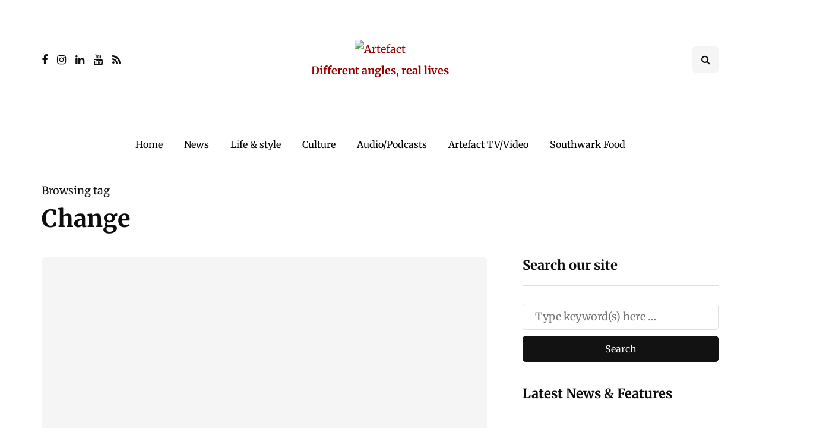

--- FILE ---
content_type: text/html; charset=UTF-8
request_url: https://www.artefactmagazine.com/tag/change/
body_size: 142685
content:
<!DOCTYPE html>
<html lang="en-GB">
<head>
<meta name="viewport" content="width=device-width, initial-scale=1.0" />
<meta charset="UTF-8" />
<link rel="profile" href="http://gmpg.org/xfn/11" />
<link rel="pingback" href="https://www.artefactmagazine.com/xmlrpc.php" />
  <meta name='robots' content='index, follow, max-image-preview:large, max-snippet:-1, max-video-preview:-1' />
	<style>img:is([sizes="auto" i], [sizes^="auto," i]) { contain-intrinsic-size: 3000px 1500px }</style>
	
	<!-- This site is optimized with the Yoast SEO plugin v26.6 - https://yoast.com/wordpress/plugins/seo/ -->
	<title>Change Archives &#8212; Artefact</title>
	<link rel="canonical" href="https://www.artefactmagazine.com/tag/change/" />
	<meta property="og:locale" content="en_GB" />
	<meta property="og:type" content="article" />
	<meta property="og:title" content="Change Archives &#8212; Artefact" />
	<meta property="og:url" content="https://www.artefactmagazine.com/tag/change/" />
	<meta property="og:site_name" content="Artefact" />
	<meta property="og:image" content="https://www.artefactmagazine.com/wp-content/uploads/2015/02/Artefact-.png" />
	<meta property="og:image:width" content="636" />
	<meta property="og:image:height" content="902" />
	<meta property="og:image:type" content="image/png" />
	<meta name="twitter:card" content="summary_large_image" />
	<meta name="twitter:site" content="@ArtefactLCC" />
	<script type="application/ld+json" class="yoast-schema-graph">{"@context":"https://schema.org","@graph":[{"@type":"CollectionPage","@id":"https://www.artefactmagazine.com/tag/change/","url":"https://www.artefactmagazine.com/tag/change/","name":"Change Archives &#8212; Artefact","isPartOf":{"@id":"https://www.artefactmagazine.com/#website"},"primaryImageOfPage":{"@id":"https://www.artefactmagazine.com/tag/change/#primaryimage"},"image":{"@id":"https://www.artefactmagazine.com/tag/change/#primaryimage"},"thumbnailUrl":"https://www.artefactmagazine.com/wp-content/uploads/2023/05/Virginia-Nimarkho-by-Hannah-L-Broughton_9-min-2-scaled-e1683906025966.jpg","breadcrumb":{"@id":"https://www.artefactmagazine.com/tag/change/#breadcrumb"},"inLanguage":"en-GB"},{"@type":"ImageObject","inLanguage":"en-GB","@id":"https://www.artefactmagazine.com/tag/change/#primaryimage","url":"https://www.artefactmagazine.com/wp-content/uploads/2023/05/Virginia-Nimarkho-by-Hannah-L-Broughton_9-min-2-scaled-e1683906025966.jpg","contentUrl":"https://www.artefactmagazine.com/wp-content/uploads/2023/05/Virginia-Nimarkho-by-Hannah-L-Broughton_9-min-2-scaled-e1683906025966.jpg","width":1708,"height":1561,"caption":"Portrait of Virginia Nimarkho [Hannah L. Broughton]"},{"@type":"BreadcrumbList","@id":"https://www.artefactmagazine.com/tag/change/#breadcrumb","itemListElement":[{"@type":"ListItem","position":1,"name":"Home","item":"https://www.artefactmagazine.com/"},{"@type":"ListItem","position":2,"name":"Change"}]},{"@type":"WebSite","@id":"https://www.artefactmagazine.com/#website","url":"https://www.artefactmagazine.com/","name":"Artefact","description":"Different angles, real lives","publisher":{"@id":"https://www.artefactmagazine.com/#organization"},"potentialAction":[{"@type":"SearchAction","target":{"@type":"EntryPoint","urlTemplate":"https://www.artefactmagazine.com/?s={search_term_string}"},"query-input":{"@type":"PropertyValueSpecification","valueRequired":true,"valueName":"search_term_string"}}],"inLanguage":"en-GB"},{"@type":"Organization","@id":"https://www.artefactmagazine.com/#organization","name":"Artefact Magazine","url":"https://www.artefactmagazine.com/","logo":{"@type":"ImageObject","inLanguage":"en-GB","@id":"https://www.artefactmagazine.com/#/schema/logo/image/","url":"https://www.artefactmagazine.com/wp-content/uploads/2022/10/artefact_masthead_web_main.png","contentUrl":"https://www.artefactmagazine.com/wp-content/uploads/2022/10/artefact_masthead_web_main.png","width":443,"height":100,"caption":"Artefact Magazine"},"image":{"@id":"https://www.artefactmagazine.com/#/schema/logo/image/"},"sameAs":["https://www.facebook.com/artefactmagazine/","https://x.com/ArtefactLCC","https://www.instagram.com/artefactmag/","https://www.pinterest.com/pin/229191068514813683/","https://www.youtube.com/channel/UCgGf3-bTmhu8qK13Dj9rzvw"]}]}</script>
	<!-- / Yoast SEO plugin. -->


<link rel='dns-prefetch' href='//www.google.com' />
<link rel="alternate" type="application/rss+xml" title="Artefact &raquo; Feed" href="https://www.artefactmagazine.com/feed/" />
<link rel="alternate" type="application/rss+xml" title="Artefact &raquo; Comments Feed" href="https://www.artefactmagazine.com/comments/feed/" />
<link rel="alternate" type="application/rss+xml" title="Artefact &raquo; Change Tag Feed" href="https://www.artefactmagazine.com/tag/change/feed/" />
		<!-- This site uses the Google Analytics by MonsterInsights plugin v9.10.1 - Using Analytics tracking - https://www.monsterinsights.com/ -->
							<script src="//www.googletagmanager.com/gtag/js?id=G-EFXVQ4763W"  data-cfasync="false" data-wpfc-render="false" async></script>
			<script data-cfasync="false" data-wpfc-render="false">
				var mi_version = '9.10.1';
				var mi_track_user = true;
				var mi_no_track_reason = '';
								var MonsterInsightsDefaultLocations = {"page_location":"https:\/\/www.artefactmagazine.com\/tag\/change\/"};
								if ( typeof MonsterInsightsPrivacyGuardFilter === 'function' ) {
					var MonsterInsightsLocations = (typeof MonsterInsightsExcludeQuery === 'object') ? MonsterInsightsPrivacyGuardFilter( MonsterInsightsExcludeQuery ) : MonsterInsightsPrivacyGuardFilter( MonsterInsightsDefaultLocations );
				} else {
					var MonsterInsightsLocations = (typeof MonsterInsightsExcludeQuery === 'object') ? MonsterInsightsExcludeQuery : MonsterInsightsDefaultLocations;
				}

								var disableStrs = [
										'ga-disable-G-EFXVQ4763W',
									];

				/* Function to detect opted out users */
				function __gtagTrackerIsOptedOut() {
					for (var index = 0; index < disableStrs.length; index++) {
						if (document.cookie.indexOf(disableStrs[index] + '=true') > -1) {
							return true;
						}
					}

					return false;
				}

				/* Disable tracking if the opt-out cookie exists. */
				if (__gtagTrackerIsOptedOut()) {
					for (var index = 0; index < disableStrs.length; index++) {
						window[disableStrs[index]] = true;
					}
				}

				/* Opt-out function */
				function __gtagTrackerOptout() {
					for (var index = 0; index < disableStrs.length; index++) {
						document.cookie = disableStrs[index] + '=true; expires=Thu, 31 Dec 2099 23:59:59 UTC; path=/';
						window[disableStrs[index]] = true;
					}
				}

				if ('undefined' === typeof gaOptout) {
					function gaOptout() {
						__gtagTrackerOptout();
					}
				}
								window.dataLayer = window.dataLayer || [];

				window.MonsterInsightsDualTracker = {
					helpers: {},
					trackers: {},
				};
				if (mi_track_user) {
					function __gtagDataLayer() {
						dataLayer.push(arguments);
					}

					function __gtagTracker(type, name, parameters) {
						if (!parameters) {
							parameters = {};
						}

						if (parameters.send_to) {
							__gtagDataLayer.apply(null, arguments);
							return;
						}

						if (type === 'event') {
														parameters.send_to = monsterinsights_frontend.v4_id;
							var hookName = name;
							if (typeof parameters['event_category'] !== 'undefined') {
								hookName = parameters['event_category'] + ':' + name;
							}

							if (typeof MonsterInsightsDualTracker.trackers[hookName] !== 'undefined') {
								MonsterInsightsDualTracker.trackers[hookName](parameters);
							} else {
								__gtagDataLayer('event', name, parameters);
							}
							
						} else {
							__gtagDataLayer.apply(null, arguments);
						}
					}

					__gtagTracker('js', new Date());
					__gtagTracker('set', {
						'developer_id.dZGIzZG': true,
											});
					if ( MonsterInsightsLocations.page_location ) {
						__gtagTracker('set', MonsterInsightsLocations);
					}
										__gtagTracker('config', 'G-EFXVQ4763W', {"forceSSL":"true","link_attribution":"true"} );
										window.gtag = __gtagTracker;										(function () {
						/* https://developers.google.com/analytics/devguides/collection/analyticsjs/ */
						/* ga and __gaTracker compatibility shim. */
						var noopfn = function () {
							return null;
						};
						var newtracker = function () {
							return new Tracker();
						};
						var Tracker = function () {
							return null;
						};
						var p = Tracker.prototype;
						p.get = noopfn;
						p.set = noopfn;
						p.send = function () {
							var args = Array.prototype.slice.call(arguments);
							args.unshift('send');
							__gaTracker.apply(null, args);
						};
						var __gaTracker = function () {
							var len = arguments.length;
							if (len === 0) {
								return;
							}
							var f = arguments[len - 1];
							if (typeof f !== 'object' || f === null || typeof f.hitCallback !== 'function') {
								if ('send' === arguments[0]) {
									var hitConverted, hitObject = false, action;
									if ('event' === arguments[1]) {
										if ('undefined' !== typeof arguments[3]) {
											hitObject = {
												'eventAction': arguments[3],
												'eventCategory': arguments[2],
												'eventLabel': arguments[4],
												'value': arguments[5] ? arguments[5] : 1,
											}
										}
									}
									if ('pageview' === arguments[1]) {
										if ('undefined' !== typeof arguments[2]) {
											hitObject = {
												'eventAction': 'page_view',
												'page_path': arguments[2],
											}
										}
									}
									if (typeof arguments[2] === 'object') {
										hitObject = arguments[2];
									}
									if (typeof arguments[5] === 'object') {
										Object.assign(hitObject, arguments[5]);
									}
									if ('undefined' !== typeof arguments[1].hitType) {
										hitObject = arguments[1];
										if ('pageview' === hitObject.hitType) {
											hitObject.eventAction = 'page_view';
										}
									}
									if (hitObject) {
										action = 'timing' === arguments[1].hitType ? 'timing_complete' : hitObject.eventAction;
										hitConverted = mapArgs(hitObject);
										__gtagTracker('event', action, hitConverted);
									}
								}
								return;
							}

							function mapArgs(args) {
								var arg, hit = {};
								var gaMap = {
									'eventCategory': 'event_category',
									'eventAction': 'event_action',
									'eventLabel': 'event_label',
									'eventValue': 'event_value',
									'nonInteraction': 'non_interaction',
									'timingCategory': 'event_category',
									'timingVar': 'name',
									'timingValue': 'value',
									'timingLabel': 'event_label',
									'page': 'page_path',
									'location': 'page_location',
									'title': 'page_title',
									'referrer' : 'page_referrer',
								};
								for (arg in args) {
																		if (!(!args.hasOwnProperty(arg) || !gaMap.hasOwnProperty(arg))) {
										hit[gaMap[arg]] = args[arg];
									} else {
										hit[arg] = args[arg];
									}
								}
								return hit;
							}

							try {
								f.hitCallback();
							} catch (ex) {
							}
						};
						__gaTracker.create = newtracker;
						__gaTracker.getByName = newtracker;
						__gaTracker.getAll = function () {
							return [];
						};
						__gaTracker.remove = noopfn;
						__gaTracker.loaded = true;
						window['__gaTracker'] = __gaTracker;
					})();
									} else {
										console.log("");
					(function () {
						function __gtagTracker() {
							return null;
						}

						window['__gtagTracker'] = __gtagTracker;
						window['gtag'] = __gtagTracker;
					})();
									}
			</script>
							<!-- / Google Analytics by MonsterInsights -->
		<script>
window._wpemojiSettings = {"baseUrl":"https:\/\/s.w.org\/images\/core\/emoji\/16.0.1\/72x72\/","ext":".png","svgUrl":"https:\/\/s.w.org\/images\/core\/emoji\/16.0.1\/svg\/","svgExt":".svg","source":{"concatemoji":"https:\/\/www.artefactmagazine.com\/wp-includes\/js\/wp-emoji-release.min.js?ver=6.8.3"}};
/*! This file is auto-generated */
!function(s,n){var o,i,e;function c(e){try{var t={supportTests:e,timestamp:(new Date).valueOf()};sessionStorage.setItem(o,JSON.stringify(t))}catch(e){}}function p(e,t,n){e.clearRect(0,0,e.canvas.width,e.canvas.height),e.fillText(t,0,0);var t=new Uint32Array(e.getImageData(0,0,e.canvas.width,e.canvas.height).data),a=(e.clearRect(0,0,e.canvas.width,e.canvas.height),e.fillText(n,0,0),new Uint32Array(e.getImageData(0,0,e.canvas.width,e.canvas.height).data));return t.every(function(e,t){return e===a[t]})}function u(e,t){e.clearRect(0,0,e.canvas.width,e.canvas.height),e.fillText(t,0,0);for(var n=e.getImageData(16,16,1,1),a=0;a<n.data.length;a++)if(0!==n.data[a])return!1;return!0}function f(e,t,n,a){switch(t){case"flag":return n(e,"\ud83c\udff3\ufe0f\u200d\u26a7\ufe0f","\ud83c\udff3\ufe0f\u200b\u26a7\ufe0f")?!1:!n(e,"\ud83c\udde8\ud83c\uddf6","\ud83c\udde8\u200b\ud83c\uddf6")&&!n(e,"\ud83c\udff4\udb40\udc67\udb40\udc62\udb40\udc65\udb40\udc6e\udb40\udc67\udb40\udc7f","\ud83c\udff4\u200b\udb40\udc67\u200b\udb40\udc62\u200b\udb40\udc65\u200b\udb40\udc6e\u200b\udb40\udc67\u200b\udb40\udc7f");case"emoji":return!a(e,"\ud83e\udedf")}return!1}function g(e,t,n,a){var r="undefined"!=typeof WorkerGlobalScope&&self instanceof WorkerGlobalScope?new OffscreenCanvas(300,150):s.createElement("canvas"),o=r.getContext("2d",{willReadFrequently:!0}),i=(o.textBaseline="top",o.font="600 32px Arial",{});return e.forEach(function(e){i[e]=t(o,e,n,a)}),i}function t(e){var t=s.createElement("script");t.src=e,t.defer=!0,s.head.appendChild(t)}"undefined"!=typeof Promise&&(o="wpEmojiSettingsSupports",i=["flag","emoji"],n.supports={everything:!0,everythingExceptFlag:!0},e=new Promise(function(e){s.addEventListener("DOMContentLoaded",e,{once:!0})}),new Promise(function(t){var n=function(){try{var e=JSON.parse(sessionStorage.getItem(o));if("object"==typeof e&&"number"==typeof e.timestamp&&(new Date).valueOf()<e.timestamp+604800&&"object"==typeof e.supportTests)return e.supportTests}catch(e){}return null}();if(!n){if("undefined"!=typeof Worker&&"undefined"!=typeof OffscreenCanvas&&"undefined"!=typeof URL&&URL.createObjectURL&&"undefined"!=typeof Blob)try{var e="postMessage("+g.toString()+"("+[JSON.stringify(i),f.toString(),p.toString(),u.toString()].join(",")+"));",a=new Blob([e],{type:"text/javascript"}),r=new Worker(URL.createObjectURL(a),{name:"wpTestEmojiSupports"});return void(r.onmessage=function(e){c(n=e.data),r.terminate(),t(n)})}catch(e){}c(n=g(i,f,p,u))}t(n)}).then(function(e){for(var t in e)n.supports[t]=e[t],n.supports.everything=n.supports.everything&&n.supports[t],"flag"!==t&&(n.supports.everythingExceptFlag=n.supports.everythingExceptFlag&&n.supports[t]);n.supports.everythingExceptFlag=n.supports.everythingExceptFlag&&!n.supports.flag,n.DOMReady=!1,n.readyCallback=function(){n.DOMReady=!0}}).then(function(){return e}).then(function(){var e;n.supports.everything||(n.readyCallback(),(e=n.source||{}).concatemoji?t(e.concatemoji):e.wpemoji&&e.twemoji&&(t(e.twemoji),t(e.wpemoji)))}))}((window,document),window._wpemojiSettings);
</script>
<style id='wp-emoji-styles-inline-css'>

	img.wp-smiley, img.emoji {
		display: inline !important;
		border: none !important;
		box-shadow: none !important;
		height: 1em !important;
		width: 1em !important;
		margin: 0 0.07em !important;
		vertical-align: -0.1em !important;
		background: none !important;
		padding: 0 !important;
	}
</style>
<link rel='stylesheet' id='wp-block-library-css' href='https://www.artefactmagazine.com/wp-includes/css/dist/block-library/style.min.css?ver=6.8.3' media='all' />
<style id='classic-theme-styles-inline-css'>
/*! This file is auto-generated */
.wp-block-button__link{color:#fff;background-color:#32373c;border-radius:9999px;box-shadow:none;text-decoration:none;padding:calc(.667em + 2px) calc(1.333em + 2px);font-size:1.125em}.wp-block-file__button{background:#32373c;color:#fff;text-decoration:none}
</style>
<link rel='stylesheet' id='liveblog24_live_blogging_tool-cgb-style-css-css' href='https://www.artefactmagazine.com/wp-content/plugins/24liveblog/dist/blocks.style.build.css' media='all' />
<style id='co-authors-plus-coauthors-style-inline-css'>
.wp-block-co-authors-plus-coauthors.is-layout-flow [class*=wp-block-co-authors-plus]{display:inline}

</style>
<style id='co-authors-plus-avatar-style-inline-css'>
.wp-block-co-authors-plus-avatar :where(img){height:auto;max-width:100%;vertical-align:bottom}.wp-block-co-authors-plus-coauthors.is-layout-flow .wp-block-co-authors-plus-avatar :where(img){vertical-align:middle}.wp-block-co-authors-plus-avatar:is(.alignleft,.alignright){display:table}.wp-block-co-authors-plus-avatar.aligncenter{display:table;margin-inline:auto}

</style>
<style id='co-authors-plus-image-style-inline-css'>
.wp-block-co-authors-plus-image{margin-bottom:0}.wp-block-co-authors-plus-image :where(img){height:auto;max-width:100%;vertical-align:bottom}.wp-block-co-authors-plus-coauthors.is-layout-flow .wp-block-co-authors-plus-image :where(img){vertical-align:middle}.wp-block-co-authors-plus-image:is(.alignfull,.alignwide) :where(img){width:100%}.wp-block-co-authors-plus-image:is(.alignleft,.alignright){display:table}.wp-block-co-authors-plus-image.aligncenter{display:table;margin-inline:auto}

</style>
<style id='global-styles-inline-css'>
:root{--wp--preset--aspect-ratio--square: 1;--wp--preset--aspect-ratio--4-3: 4/3;--wp--preset--aspect-ratio--3-4: 3/4;--wp--preset--aspect-ratio--3-2: 3/2;--wp--preset--aspect-ratio--2-3: 2/3;--wp--preset--aspect-ratio--16-9: 16/9;--wp--preset--aspect-ratio--9-16: 9/16;--wp--preset--color--black: #000000;--wp--preset--color--cyan-bluish-gray: #abb8c3;--wp--preset--color--white: #ffffff;--wp--preset--color--pale-pink: #f78da7;--wp--preset--color--vivid-red: #cf2e2e;--wp--preset--color--luminous-vivid-orange: #ff6900;--wp--preset--color--luminous-vivid-amber: #fcb900;--wp--preset--color--light-green-cyan: #7bdcb5;--wp--preset--color--vivid-green-cyan: #00d084;--wp--preset--color--pale-cyan-blue: #8ed1fc;--wp--preset--color--vivid-cyan-blue: #0693e3;--wp--preset--color--vivid-purple: #9b51e0;--wp--preset--gradient--vivid-cyan-blue-to-vivid-purple: linear-gradient(135deg,rgba(6,147,227,1) 0%,rgb(155,81,224) 100%);--wp--preset--gradient--light-green-cyan-to-vivid-green-cyan: linear-gradient(135deg,rgb(122,220,180) 0%,rgb(0,208,130) 100%);--wp--preset--gradient--luminous-vivid-amber-to-luminous-vivid-orange: linear-gradient(135deg,rgba(252,185,0,1) 0%,rgba(255,105,0,1) 100%);--wp--preset--gradient--luminous-vivid-orange-to-vivid-red: linear-gradient(135deg,rgba(255,105,0,1) 0%,rgb(207,46,46) 100%);--wp--preset--gradient--very-light-gray-to-cyan-bluish-gray: linear-gradient(135deg,rgb(238,238,238) 0%,rgb(169,184,195) 100%);--wp--preset--gradient--cool-to-warm-spectrum: linear-gradient(135deg,rgb(74,234,220) 0%,rgb(151,120,209) 20%,rgb(207,42,186) 40%,rgb(238,44,130) 60%,rgb(251,105,98) 80%,rgb(254,248,76) 100%);--wp--preset--gradient--blush-light-purple: linear-gradient(135deg,rgb(255,206,236) 0%,rgb(152,150,240) 100%);--wp--preset--gradient--blush-bordeaux: linear-gradient(135deg,rgb(254,205,165) 0%,rgb(254,45,45) 50%,rgb(107,0,62) 100%);--wp--preset--gradient--luminous-dusk: linear-gradient(135deg,rgb(255,203,112) 0%,rgb(199,81,192) 50%,rgb(65,88,208) 100%);--wp--preset--gradient--pale-ocean: linear-gradient(135deg,rgb(255,245,203) 0%,rgb(182,227,212) 50%,rgb(51,167,181) 100%);--wp--preset--gradient--electric-grass: linear-gradient(135deg,rgb(202,248,128) 0%,rgb(113,206,126) 100%);--wp--preset--gradient--midnight: linear-gradient(135deg,rgb(2,3,129) 0%,rgb(40,116,252) 100%);--wp--preset--font-size--small: 13px;--wp--preset--font-size--medium: 20px;--wp--preset--font-size--large: 36px;--wp--preset--font-size--x-large: 42px;--wp--preset--spacing--20: 0.44rem;--wp--preset--spacing--30: 0.67rem;--wp--preset--spacing--40: 1rem;--wp--preset--spacing--50: 1.5rem;--wp--preset--spacing--60: 2.25rem;--wp--preset--spacing--70: 3.38rem;--wp--preset--spacing--80: 5.06rem;--wp--preset--shadow--natural: 6px 6px 9px rgba(0, 0, 0, 0.2);--wp--preset--shadow--deep: 12px 12px 50px rgba(0, 0, 0, 0.4);--wp--preset--shadow--sharp: 6px 6px 0px rgba(0, 0, 0, 0.2);--wp--preset--shadow--outlined: 6px 6px 0px -3px rgba(255, 255, 255, 1), 6px 6px rgba(0, 0, 0, 1);--wp--preset--shadow--crisp: 6px 6px 0px rgba(0, 0, 0, 1);}:where(.is-layout-flex){gap: 0.5em;}:where(.is-layout-grid){gap: 0.5em;}body .is-layout-flex{display: flex;}.is-layout-flex{flex-wrap: wrap;align-items: center;}.is-layout-flex > :is(*, div){margin: 0;}body .is-layout-grid{display: grid;}.is-layout-grid > :is(*, div){margin: 0;}:where(.wp-block-columns.is-layout-flex){gap: 2em;}:where(.wp-block-columns.is-layout-grid){gap: 2em;}:where(.wp-block-post-template.is-layout-flex){gap: 1.25em;}:where(.wp-block-post-template.is-layout-grid){gap: 1.25em;}.has-black-color{color: var(--wp--preset--color--black) !important;}.has-cyan-bluish-gray-color{color: var(--wp--preset--color--cyan-bluish-gray) !important;}.has-white-color{color: var(--wp--preset--color--white) !important;}.has-pale-pink-color{color: var(--wp--preset--color--pale-pink) !important;}.has-vivid-red-color{color: var(--wp--preset--color--vivid-red) !important;}.has-luminous-vivid-orange-color{color: var(--wp--preset--color--luminous-vivid-orange) !important;}.has-luminous-vivid-amber-color{color: var(--wp--preset--color--luminous-vivid-amber) !important;}.has-light-green-cyan-color{color: var(--wp--preset--color--light-green-cyan) !important;}.has-vivid-green-cyan-color{color: var(--wp--preset--color--vivid-green-cyan) !important;}.has-pale-cyan-blue-color{color: var(--wp--preset--color--pale-cyan-blue) !important;}.has-vivid-cyan-blue-color{color: var(--wp--preset--color--vivid-cyan-blue) !important;}.has-vivid-purple-color{color: var(--wp--preset--color--vivid-purple) !important;}.has-black-background-color{background-color: var(--wp--preset--color--black) !important;}.has-cyan-bluish-gray-background-color{background-color: var(--wp--preset--color--cyan-bluish-gray) !important;}.has-white-background-color{background-color: var(--wp--preset--color--white) !important;}.has-pale-pink-background-color{background-color: var(--wp--preset--color--pale-pink) !important;}.has-vivid-red-background-color{background-color: var(--wp--preset--color--vivid-red) !important;}.has-luminous-vivid-orange-background-color{background-color: var(--wp--preset--color--luminous-vivid-orange) !important;}.has-luminous-vivid-amber-background-color{background-color: var(--wp--preset--color--luminous-vivid-amber) !important;}.has-light-green-cyan-background-color{background-color: var(--wp--preset--color--light-green-cyan) !important;}.has-vivid-green-cyan-background-color{background-color: var(--wp--preset--color--vivid-green-cyan) !important;}.has-pale-cyan-blue-background-color{background-color: var(--wp--preset--color--pale-cyan-blue) !important;}.has-vivid-cyan-blue-background-color{background-color: var(--wp--preset--color--vivid-cyan-blue) !important;}.has-vivid-purple-background-color{background-color: var(--wp--preset--color--vivid-purple) !important;}.has-black-border-color{border-color: var(--wp--preset--color--black) !important;}.has-cyan-bluish-gray-border-color{border-color: var(--wp--preset--color--cyan-bluish-gray) !important;}.has-white-border-color{border-color: var(--wp--preset--color--white) !important;}.has-pale-pink-border-color{border-color: var(--wp--preset--color--pale-pink) !important;}.has-vivid-red-border-color{border-color: var(--wp--preset--color--vivid-red) !important;}.has-luminous-vivid-orange-border-color{border-color: var(--wp--preset--color--luminous-vivid-orange) !important;}.has-luminous-vivid-amber-border-color{border-color: var(--wp--preset--color--luminous-vivid-amber) !important;}.has-light-green-cyan-border-color{border-color: var(--wp--preset--color--light-green-cyan) !important;}.has-vivid-green-cyan-border-color{border-color: var(--wp--preset--color--vivid-green-cyan) !important;}.has-pale-cyan-blue-border-color{border-color: var(--wp--preset--color--pale-cyan-blue) !important;}.has-vivid-cyan-blue-border-color{border-color: var(--wp--preset--color--vivid-cyan-blue) !important;}.has-vivid-purple-border-color{border-color: var(--wp--preset--color--vivid-purple) !important;}.has-vivid-cyan-blue-to-vivid-purple-gradient-background{background: var(--wp--preset--gradient--vivid-cyan-blue-to-vivid-purple) !important;}.has-light-green-cyan-to-vivid-green-cyan-gradient-background{background: var(--wp--preset--gradient--light-green-cyan-to-vivid-green-cyan) !important;}.has-luminous-vivid-amber-to-luminous-vivid-orange-gradient-background{background: var(--wp--preset--gradient--luminous-vivid-amber-to-luminous-vivid-orange) !important;}.has-luminous-vivid-orange-to-vivid-red-gradient-background{background: var(--wp--preset--gradient--luminous-vivid-orange-to-vivid-red) !important;}.has-very-light-gray-to-cyan-bluish-gray-gradient-background{background: var(--wp--preset--gradient--very-light-gray-to-cyan-bluish-gray) !important;}.has-cool-to-warm-spectrum-gradient-background{background: var(--wp--preset--gradient--cool-to-warm-spectrum) !important;}.has-blush-light-purple-gradient-background{background: var(--wp--preset--gradient--blush-light-purple) !important;}.has-blush-bordeaux-gradient-background{background: var(--wp--preset--gradient--blush-bordeaux) !important;}.has-luminous-dusk-gradient-background{background: var(--wp--preset--gradient--luminous-dusk) !important;}.has-pale-ocean-gradient-background{background: var(--wp--preset--gradient--pale-ocean) !important;}.has-electric-grass-gradient-background{background: var(--wp--preset--gradient--electric-grass) !important;}.has-midnight-gradient-background{background: var(--wp--preset--gradient--midnight) !important;}.has-small-font-size{font-size: var(--wp--preset--font-size--small) !important;}.has-medium-font-size{font-size: var(--wp--preset--font-size--medium) !important;}.has-large-font-size{font-size: var(--wp--preset--font-size--large) !important;}.has-x-large-font-size{font-size: var(--wp--preset--font-size--x-large) !important;}
:where(.wp-block-post-template.is-layout-flex){gap: 1.25em;}:where(.wp-block-post-template.is-layout-grid){gap: 1.25em;}
:where(.wp-block-columns.is-layout-flex){gap: 2em;}:where(.wp-block-columns.is-layout-grid){gap: 2em;}
:root :where(.wp-block-pullquote){font-size: 1.5em;line-height: 1.6;}
</style>
<link rel='stylesheet' id='contact-form-7-css' href='https://www.artefactmagazine.com/wp-content/plugins/contact-form-7/includes/css/styles.css?ver=6.1.4' media='all' />
<link rel='stylesheet' id='bootstrap-css' href='https://www.artefactmagazine.com/wp-content/themes/inhype/css/bootstrap.css?ver=6.8.3' media='all' />
<link rel='stylesheet' id='owl-carousel-css' href='https://www.artefactmagazine.com/wp-content/themes/inhype/js/owl-carousel/owl.carousel.css?ver=6.8.3' media='all' />
<link rel='stylesheet' id='inhype-stylesheet-css' href='https://www.artefactmagazine.com/wp-content/themes/inhype/style.css?ver=1.0.2' media='all' />
<link rel='stylesheet' id='inhype-responsive-css' href='https://www.artefactmagazine.com/wp-content/themes/inhype/responsive.css?ver=all' media='all' />
<link rel='stylesheet' id='inhype-animations-css' href='https://www.artefactmagazine.com/wp-content/themes/inhype/css/animations.css?ver=6.8.3' media='all' />
<link rel='stylesheet' id='font-awesome-css' href='https://www.artefactmagazine.com/wp-content/themes/inhype/css/font-awesome.css?ver=6.8.3' media='all' />
<link rel='stylesheet' id='inhype-select2-css' href='https://www.artefactmagazine.com/wp-content/themes/inhype/js/select2/select2.css?ver=6.8.3' media='all' />
<link rel='stylesheet' id='swiper-css' href='https://www.artefactmagazine.com/wp-content/themes/inhype/css/idangerous.swiper.css?ver=6.8.3' media='all' />
<link rel='stylesheet' id='aos-css' href='https://www.artefactmagazine.com/wp-content/themes/inhype/js/aos/aos.css?ver=6.8.3' media='all' />
<link rel='stylesheet' id='dashicons-css' href='https://www.artefactmagazine.com/wp-includes/css/dashicons.min.css?ver=6.8.3' media='all' />
<link rel='stylesheet' id='thickbox-css' href='https://www.artefactmagazine.com/wp-includes/js/thickbox/thickbox.css?ver=6.8.3' media='all' />
<link rel='stylesheet' id='inhype-mega-menu-css' href='https://www.artefactmagazine.com/wp-content/themes/inhype/inc/modules/mega-menu/css/mega-menu.css?ver=6.8.3' media='all' />
<link rel='stylesheet' id='inhype-mega-menu-responsive-css' href='https://www.artefactmagazine.com/wp-content/themes/inhype/inc/modules/mega-menu/css/mega-menu-responsive.css?ver=6.8.3' media='all' />
<link rel='stylesheet' id='style-cache-inhype-css' href='https://www.artefactmagazine.com/wp-content/uploads/style-cache-inhype.css?ver=1767629304.4966' media='all' />
<script src="https://www.google.com/jsapi?ver=6.8.3" id="googlegraph-jsapi-script-js"></script>
<script src="https://www.artefactmagazine.com/wp-content/plugins/google-analytics-for-wordpress/assets/js/frontend-gtag.min.js?ver=9.10.1" id="monsterinsights-frontend-script-js" async data-wp-strategy="async"></script>
<script data-cfasync="false" data-wpfc-render="false" id='monsterinsights-frontend-script-js-extra'>var monsterinsights_frontend = {"js_events_tracking":"true","download_extensions":"doc,pdf,ppt,zip,xls,docx,pptx,xlsx","inbound_paths":"[{\"path\":\"\\\/go\\\/\",\"label\":\"affiliate\"},{\"path\":\"\\\/recommend\\\/\",\"label\":\"affiliate\"}]","home_url":"https:\/\/www.artefactmagazine.com","hash_tracking":"false","v4_id":"G-EFXVQ4763W"};</script>
<script src="https://www.artefactmagazine.com/wp-content/plugins/stop-user-enumeration/frontend/js/frontend.js?ver=1.7.7" id="stop-user-enumeration-js" defer data-wp-strategy="defer"></script>
<script src="https://www.artefactmagazine.com/wp-includes/js/jquery/jquery.min.js?ver=3.7.1" id="jquery-core-js"></script>
<script src="https://www.artefactmagazine.com/wp-includes/js/jquery/jquery-migrate.min.js?ver=3.4.1" id="jquery-migrate-js"></script>
<script src="https://www.artefactmagazine.com/wp-content/uploads/js-cache-inhype.js?ver=1767629304.4984" id="js-cache-inhype-js"></script>
<link rel="https://api.w.org/" href="https://www.artefactmagazine.com/wp-json/" /><link rel="alternate" title="JSON" type="application/json" href="https://www.artefactmagazine.com/wp-json/wp/v2/tags/954" /><link rel="EditURI" type="application/rsd+xml" title="RSD" href="https://www.artefactmagazine.com/xmlrpc.php?rsd" />
<meta name="generator" content="WordPress 6.8.3" />
<link rel="icon" href="https://www.artefactmagazine.com/wp-content/uploads/2022/10/Artefact2022Favicon.png" sizes="32x32" />
<link rel="icon" href="https://www.artefactmagazine.com/wp-content/uploads/2022/10/Artefact2022Favicon.png" sizes="192x192" />
<link rel="apple-touch-icon" href="https://www.artefactmagazine.com/wp-content/uploads/2022/10/Artefact2022Favicon.png" />
<meta name="msapplication-TileImage" content="https://www.artefactmagazine.com/wp-content/uploads/2022/10/Artefact2022Favicon.png" />
<style id="sccss">p {
		padding-bottom: 0.4em;
}

a {
		color: #990000;
		text-decoration: none;
}

.inhype-post .post-categories .cat-dot {
    background-color: #990000;
}

.single-post .blog-post-single  .tags a {
		color: #990000;
		text-decoration: none;
		font-weight: 900;
}

.widget_recent_entries li a, .widget_recent_comments li a, .widget_categories li a, .widget_archive li a, .widget_meta li a, .widget_pages li a, .widget_rss li a, .widget_nav_menu li a {
    font-weight: bold;
    color: #990000;
}

.inhype-post .post-author a {
    color: #990000;
}

.widget_recent_entries li, .widget_recent_comments li, .widget_categories li, .widget_archive li, .widget_meta li, .widget_pages li, .widget_rss li, .widget_nav_menu li {
    font-size: 15px;
}

header .header-blog-info {
		color: #990000;
		font-size: 18px;
		font-weight: bold;
}

.wp-caption-text {
		font-size: 12px;
		color: #111111;
}

.wp-block-pullquote.alignleft p, .wp-block-pullquote.alignright p, .wp-block-pullquote.has-text-align-left p, .wp-block-pullquote.has-text-align-right p {
    font-size: 0.75em;
		font-style: italic;
		margin-bottom: 0px;
		margin-top: 0px;
}

.wp-block-pullquote cite {
    font-size: 14px;
    font-weight: bold;
    text-transform: none;
    text-align: center;
		margin-top: 0px;
}

.wp-block-image figcaption {
    text-align: center;
    font-size: 12px;
		font-style: bold;
}

blockquote, .blog-post-single .format-quote .entry-content {
    font-size: 28px;
    padding-top: 30px;
    padding-bottom: 30px;
}

.wp-block-pullquote {
    margin-top: 0px;
    margin-bottom: 20px;
}

#wrap .tiktok-embed {
    border: 0 !important;
    padding: 0;
    min-width: 97% !important;
    max-width: 97% !important;
		height: 100%;
    margin: 0 auto;
}
</style><style id="kirki-inline-styles">body{font-family:Merriweather;font-size:18px;font-weight:400;}/* cyrillic-ext */
@font-face {
  font-family: 'Merriweather';
  font-style: italic;
  font-weight: 300;
  font-stretch: 100%;
  font-display: swap;
  src: url(https://www.artefactmagazine.com/wp-content/fonts/merriweather/u-4c0qyriQwlOrhSvowK_l5-eTxCVx0ZbwLvKH2Gk9hLmp0v5yA-xXPqCzLvF-adrGGj.woff2) format('woff2');
  unicode-range: U+0460-052F, U+1C80-1C8A, U+20B4, U+2DE0-2DFF, U+A640-A69F, U+FE2E-FE2F;
}
/* cyrillic */
@font-face {
  font-family: 'Merriweather';
  font-style: italic;
  font-weight: 300;
  font-stretch: 100%;
  font-display: swap;
  src: url(https://www.artefactmagazine.com/wp-content/fonts/merriweather/u-4c0qyriQwlOrhSvowK_l5-eTxCVx0ZbwLvKH2Gk9hLmp0v5yA-xXPqCzLvF--drGGj.woff2) format('woff2');
  unicode-range: U+0301, U+0400-045F, U+0490-0491, U+04B0-04B1, U+2116;
}
/* vietnamese */
@font-face {
  font-family: 'Merriweather';
  font-style: italic;
  font-weight: 300;
  font-stretch: 100%;
  font-display: swap;
  src: url(https://www.artefactmagazine.com/wp-content/fonts/merriweather/u-4c0qyriQwlOrhSvowK_l5-eTxCVx0ZbwLvKH2Gk9hLmp0v5yA-xXPqCzLvF-SdrGGj.woff2) format('woff2');
  unicode-range: U+0102-0103, U+0110-0111, U+0128-0129, U+0168-0169, U+01A0-01A1, U+01AF-01B0, U+0300-0301, U+0303-0304, U+0308-0309, U+0323, U+0329, U+1EA0-1EF9, U+20AB;
}
/* latin-ext */
@font-face {
  font-family: 'Merriweather';
  font-style: italic;
  font-weight: 300;
  font-stretch: 100%;
  font-display: swap;
  src: url(https://www.artefactmagazine.com/wp-content/fonts/merriweather/u-4c0qyriQwlOrhSvowK_l5-eTxCVx0ZbwLvKH2Gk9hLmp0v5yA-xXPqCzLvF-WdrGGj.woff2) format('woff2');
  unicode-range: U+0100-02BA, U+02BD-02C5, U+02C7-02CC, U+02CE-02D7, U+02DD-02FF, U+0304, U+0308, U+0329, U+1D00-1DBF, U+1E00-1E9F, U+1EF2-1EFF, U+2020, U+20A0-20AB, U+20AD-20C0, U+2113, U+2C60-2C7F, U+A720-A7FF;
}
/* latin */
@font-face {
  font-family: 'Merriweather';
  font-style: italic;
  font-weight: 300;
  font-stretch: 100%;
  font-display: swap;
  src: url(https://www.artefactmagazine.com/wp-content/fonts/merriweather/u-4c0qyriQwlOrhSvowK_l5-eTxCVx0ZbwLvKH2Gk9hLmp0v5yA-xXPqCzLvF-udrA.woff2) format('woff2');
  unicode-range: U+0000-00FF, U+0131, U+0152-0153, U+02BB-02BC, U+02C6, U+02DA, U+02DC, U+0304, U+0308, U+0329, U+2000-206F, U+20AC, U+2122, U+2191, U+2193, U+2212, U+2215, U+FEFF, U+FFFD;
}
/* cyrillic-ext */
@font-face {
  font-family: 'Merriweather';
  font-style: italic;
  font-weight: 400;
  font-stretch: 100%;
  font-display: swap;
  src: url(https://www.artefactmagazine.com/wp-content/fonts/merriweather/u-4c0qyriQwlOrhSvowK_l5-eTxCVx0ZbwLvKH2Gk9hLmp0v5yA-xXPqCzLvF-adrGGj.woff2) format('woff2');
  unicode-range: U+0460-052F, U+1C80-1C8A, U+20B4, U+2DE0-2DFF, U+A640-A69F, U+FE2E-FE2F;
}
/* cyrillic */
@font-face {
  font-family: 'Merriweather';
  font-style: italic;
  font-weight: 400;
  font-stretch: 100%;
  font-display: swap;
  src: url(https://www.artefactmagazine.com/wp-content/fonts/merriweather/u-4c0qyriQwlOrhSvowK_l5-eTxCVx0ZbwLvKH2Gk9hLmp0v5yA-xXPqCzLvF--drGGj.woff2) format('woff2');
  unicode-range: U+0301, U+0400-045F, U+0490-0491, U+04B0-04B1, U+2116;
}
/* vietnamese */
@font-face {
  font-family: 'Merriweather';
  font-style: italic;
  font-weight: 400;
  font-stretch: 100%;
  font-display: swap;
  src: url(https://www.artefactmagazine.com/wp-content/fonts/merriweather/u-4c0qyriQwlOrhSvowK_l5-eTxCVx0ZbwLvKH2Gk9hLmp0v5yA-xXPqCzLvF-SdrGGj.woff2) format('woff2');
  unicode-range: U+0102-0103, U+0110-0111, U+0128-0129, U+0168-0169, U+01A0-01A1, U+01AF-01B0, U+0300-0301, U+0303-0304, U+0308-0309, U+0323, U+0329, U+1EA0-1EF9, U+20AB;
}
/* latin-ext */
@font-face {
  font-family: 'Merriweather';
  font-style: italic;
  font-weight: 400;
  font-stretch: 100%;
  font-display: swap;
  src: url(https://www.artefactmagazine.com/wp-content/fonts/merriweather/u-4c0qyriQwlOrhSvowK_l5-eTxCVx0ZbwLvKH2Gk9hLmp0v5yA-xXPqCzLvF-WdrGGj.woff2) format('woff2');
  unicode-range: U+0100-02BA, U+02BD-02C5, U+02C7-02CC, U+02CE-02D7, U+02DD-02FF, U+0304, U+0308, U+0329, U+1D00-1DBF, U+1E00-1E9F, U+1EF2-1EFF, U+2020, U+20A0-20AB, U+20AD-20C0, U+2113, U+2C60-2C7F, U+A720-A7FF;
}
/* latin */
@font-face {
  font-family: 'Merriweather';
  font-style: italic;
  font-weight: 400;
  font-stretch: 100%;
  font-display: swap;
  src: url(https://www.artefactmagazine.com/wp-content/fonts/merriweather/u-4c0qyriQwlOrhSvowK_l5-eTxCVx0ZbwLvKH2Gk9hLmp0v5yA-xXPqCzLvF-udrA.woff2) format('woff2');
  unicode-range: U+0000-00FF, U+0131, U+0152-0153, U+02BB-02BC, U+02C6, U+02DA, U+02DC, U+0304, U+0308, U+0329, U+2000-206F, U+20AC, U+2122, U+2191, U+2193, U+2212, U+2215, U+FEFF, U+FFFD;
}
/* cyrillic-ext */
@font-face {
  font-family: 'Merriweather';
  font-style: italic;
  font-weight: 700;
  font-stretch: 100%;
  font-display: swap;
  src: url(https://www.artefactmagazine.com/wp-content/fonts/merriweather/u-4c0qyriQwlOrhSvowK_l5-eTxCVx0ZbwLvKH2Gk9hLmp0v5yA-xXPqCzLvF-adrGGj.woff2) format('woff2');
  unicode-range: U+0460-052F, U+1C80-1C8A, U+20B4, U+2DE0-2DFF, U+A640-A69F, U+FE2E-FE2F;
}
/* cyrillic */
@font-face {
  font-family: 'Merriweather';
  font-style: italic;
  font-weight: 700;
  font-stretch: 100%;
  font-display: swap;
  src: url(https://www.artefactmagazine.com/wp-content/fonts/merriweather/u-4c0qyriQwlOrhSvowK_l5-eTxCVx0ZbwLvKH2Gk9hLmp0v5yA-xXPqCzLvF--drGGj.woff2) format('woff2');
  unicode-range: U+0301, U+0400-045F, U+0490-0491, U+04B0-04B1, U+2116;
}
/* vietnamese */
@font-face {
  font-family: 'Merriweather';
  font-style: italic;
  font-weight: 700;
  font-stretch: 100%;
  font-display: swap;
  src: url(https://www.artefactmagazine.com/wp-content/fonts/merriweather/u-4c0qyriQwlOrhSvowK_l5-eTxCVx0ZbwLvKH2Gk9hLmp0v5yA-xXPqCzLvF-SdrGGj.woff2) format('woff2');
  unicode-range: U+0102-0103, U+0110-0111, U+0128-0129, U+0168-0169, U+01A0-01A1, U+01AF-01B0, U+0300-0301, U+0303-0304, U+0308-0309, U+0323, U+0329, U+1EA0-1EF9, U+20AB;
}
/* latin-ext */
@font-face {
  font-family: 'Merriweather';
  font-style: italic;
  font-weight: 700;
  font-stretch: 100%;
  font-display: swap;
  src: url(https://www.artefactmagazine.com/wp-content/fonts/merriweather/u-4c0qyriQwlOrhSvowK_l5-eTxCVx0ZbwLvKH2Gk9hLmp0v5yA-xXPqCzLvF-WdrGGj.woff2) format('woff2');
  unicode-range: U+0100-02BA, U+02BD-02C5, U+02C7-02CC, U+02CE-02D7, U+02DD-02FF, U+0304, U+0308, U+0329, U+1D00-1DBF, U+1E00-1E9F, U+1EF2-1EFF, U+2020, U+20A0-20AB, U+20AD-20C0, U+2113, U+2C60-2C7F, U+A720-A7FF;
}
/* latin */
@font-face {
  font-family: 'Merriweather';
  font-style: italic;
  font-weight: 700;
  font-stretch: 100%;
  font-display: swap;
  src: url(https://www.artefactmagazine.com/wp-content/fonts/merriweather/u-4c0qyriQwlOrhSvowK_l5-eTxCVx0ZbwLvKH2Gk9hLmp0v5yA-xXPqCzLvF-udrA.woff2) format('woff2');
  unicode-range: U+0000-00FF, U+0131, U+0152-0153, U+02BB-02BC, U+02C6, U+02DA, U+02DC, U+0304, U+0308, U+0329, U+2000-206F, U+20AC, U+2122, U+2191, U+2193, U+2212, U+2215, U+FEFF, U+FFFD;
}
/* cyrillic-ext */
@font-face {
  font-family: 'Merriweather';
  font-style: italic;
  font-weight: 900;
  font-stretch: 100%;
  font-display: swap;
  src: url(https://www.artefactmagazine.com/wp-content/fonts/merriweather/u-4c0qyriQwlOrhSvowK_l5-eTxCVx0ZbwLvKH2Gk9hLmp0v5yA-xXPqCzLvF-adrGGj.woff2) format('woff2');
  unicode-range: U+0460-052F, U+1C80-1C8A, U+20B4, U+2DE0-2DFF, U+A640-A69F, U+FE2E-FE2F;
}
/* cyrillic */
@font-face {
  font-family: 'Merriweather';
  font-style: italic;
  font-weight: 900;
  font-stretch: 100%;
  font-display: swap;
  src: url(https://www.artefactmagazine.com/wp-content/fonts/merriweather/u-4c0qyriQwlOrhSvowK_l5-eTxCVx0ZbwLvKH2Gk9hLmp0v5yA-xXPqCzLvF--drGGj.woff2) format('woff2');
  unicode-range: U+0301, U+0400-045F, U+0490-0491, U+04B0-04B1, U+2116;
}
/* vietnamese */
@font-face {
  font-family: 'Merriweather';
  font-style: italic;
  font-weight: 900;
  font-stretch: 100%;
  font-display: swap;
  src: url(https://www.artefactmagazine.com/wp-content/fonts/merriweather/u-4c0qyriQwlOrhSvowK_l5-eTxCVx0ZbwLvKH2Gk9hLmp0v5yA-xXPqCzLvF-SdrGGj.woff2) format('woff2');
  unicode-range: U+0102-0103, U+0110-0111, U+0128-0129, U+0168-0169, U+01A0-01A1, U+01AF-01B0, U+0300-0301, U+0303-0304, U+0308-0309, U+0323, U+0329, U+1EA0-1EF9, U+20AB;
}
/* latin-ext */
@font-face {
  font-family: 'Merriweather';
  font-style: italic;
  font-weight: 900;
  font-stretch: 100%;
  font-display: swap;
  src: url(https://www.artefactmagazine.com/wp-content/fonts/merriweather/u-4c0qyriQwlOrhSvowK_l5-eTxCVx0ZbwLvKH2Gk9hLmp0v5yA-xXPqCzLvF-WdrGGj.woff2) format('woff2');
  unicode-range: U+0100-02BA, U+02BD-02C5, U+02C7-02CC, U+02CE-02D7, U+02DD-02FF, U+0304, U+0308, U+0329, U+1D00-1DBF, U+1E00-1E9F, U+1EF2-1EFF, U+2020, U+20A0-20AB, U+20AD-20C0, U+2113, U+2C60-2C7F, U+A720-A7FF;
}
/* latin */
@font-face {
  font-family: 'Merriweather';
  font-style: italic;
  font-weight: 900;
  font-stretch: 100%;
  font-display: swap;
  src: url(https://www.artefactmagazine.com/wp-content/fonts/merriweather/u-4c0qyriQwlOrhSvowK_l5-eTxCVx0ZbwLvKH2Gk9hLmp0v5yA-xXPqCzLvF-udrA.woff2) format('woff2');
  unicode-range: U+0000-00FF, U+0131, U+0152-0153, U+02BB-02BC, U+02C6, U+02DA, U+02DC, U+0304, U+0308, U+0329, U+2000-206F, U+20AC, U+2122, U+2191, U+2193, U+2212, U+2215, U+FEFF, U+FFFD;
}
/* cyrillic-ext */
@font-face {
  font-family: 'Merriweather';
  font-style: normal;
  font-weight: 300;
  font-stretch: 100%;
  font-display: swap;
  src: url(https://www.artefactmagazine.com/wp-content/fonts/merriweather/u-4e0qyriQwlOrhSvowK_l5UcA6zuSYEqOzpPe3HOZJ5eX1WtLaQwmYiSeqnJ-mFqA.woff2) format('woff2');
  unicode-range: U+0460-052F, U+1C80-1C8A, U+20B4, U+2DE0-2DFF, U+A640-A69F, U+FE2E-FE2F;
}
/* cyrillic */
@font-face {
  font-family: 'Merriweather';
  font-style: normal;
  font-weight: 300;
  font-stretch: 100%;
  font-display: swap;
  src: url(https://www.artefactmagazine.com/wp-content/fonts/merriweather/u-4e0qyriQwlOrhSvowK_l5UcA6zuSYEqOzpPe3HOZJ5eX1WtLaQwmYiSequJ-mFqA.woff2) format('woff2');
  unicode-range: U+0301, U+0400-045F, U+0490-0491, U+04B0-04B1, U+2116;
}
/* vietnamese */
@font-face {
  font-family: 'Merriweather';
  font-style: normal;
  font-weight: 300;
  font-stretch: 100%;
  font-display: swap;
  src: url(https://www.artefactmagazine.com/wp-content/fonts/merriweather/u-4e0qyriQwlOrhSvowK_l5UcA6zuSYEqOzpPe3HOZJ5eX1WtLaQwmYiSeqlJ-mFqA.woff2) format('woff2');
  unicode-range: U+0102-0103, U+0110-0111, U+0128-0129, U+0168-0169, U+01A0-01A1, U+01AF-01B0, U+0300-0301, U+0303-0304, U+0308-0309, U+0323, U+0329, U+1EA0-1EF9, U+20AB;
}
/* latin-ext */
@font-face {
  font-family: 'Merriweather';
  font-style: normal;
  font-weight: 300;
  font-stretch: 100%;
  font-display: swap;
  src: url(https://www.artefactmagazine.com/wp-content/fonts/merriweather/u-4e0qyriQwlOrhSvowK_l5UcA6zuSYEqOzpPe3HOZJ5eX1WtLaQwmYiSeqkJ-mFqA.woff2) format('woff2');
  unicode-range: U+0100-02BA, U+02BD-02C5, U+02C7-02CC, U+02CE-02D7, U+02DD-02FF, U+0304, U+0308, U+0329, U+1D00-1DBF, U+1E00-1E9F, U+1EF2-1EFF, U+2020, U+20A0-20AB, U+20AD-20C0, U+2113, U+2C60-2C7F, U+A720-A7FF;
}
/* latin */
@font-face {
  font-family: 'Merriweather';
  font-style: normal;
  font-weight: 300;
  font-stretch: 100%;
  font-display: swap;
  src: url(https://www.artefactmagazine.com/wp-content/fonts/merriweather/u-4e0qyriQwlOrhSvowK_l5UcA6zuSYEqOzpPe3HOZJ5eX1WtLaQwmYiSeqqJ-k.woff2) format('woff2');
  unicode-range: U+0000-00FF, U+0131, U+0152-0153, U+02BB-02BC, U+02C6, U+02DA, U+02DC, U+0304, U+0308, U+0329, U+2000-206F, U+20AC, U+2122, U+2191, U+2193, U+2212, U+2215, U+FEFF, U+FFFD;
}
/* cyrillic-ext */
@font-face {
  font-family: 'Merriweather';
  font-style: normal;
  font-weight: 400;
  font-stretch: 100%;
  font-display: swap;
  src: url(https://www.artefactmagazine.com/wp-content/fonts/merriweather/u-4e0qyriQwlOrhSvowK_l5UcA6zuSYEqOzpPe3HOZJ5eX1WtLaQwmYiSeqnJ-mFqA.woff2) format('woff2');
  unicode-range: U+0460-052F, U+1C80-1C8A, U+20B4, U+2DE0-2DFF, U+A640-A69F, U+FE2E-FE2F;
}
/* cyrillic */
@font-face {
  font-family: 'Merriweather';
  font-style: normal;
  font-weight: 400;
  font-stretch: 100%;
  font-display: swap;
  src: url(https://www.artefactmagazine.com/wp-content/fonts/merriweather/u-4e0qyriQwlOrhSvowK_l5UcA6zuSYEqOzpPe3HOZJ5eX1WtLaQwmYiSequJ-mFqA.woff2) format('woff2');
  unicode-range: U+0301, U+0400-045F, U+0490-0491, U+04B0-04B1, U+2116;
}
/* vietnamese */
@font-face {
  font-family: 'Merriweather';
  font-style: normal;
  font-weight: 400;
  font-stretch: 100%;
  font-display: swap;
  src: url(https://www.artefactmagazine.com/wp-content/fonts/merriweather/u-4e0qyriQwlOrhSvowK_l5UcA6zuSYEqOzpPe3HOZJ5eX1WtLaQwmYiSeqlJ-mFqA.woff2) format('woff2');
  unicode-range: U+0102-0103, U+0110-0111, U+0128-0129, U+0168-0169, U+01A0-01A1, U+01AF-01B0, U+0300-0301, U+0303-0304, U+0308-0309, U+0323, U+0329, U+1EA0-1EF9, U+20AB;
}
/* latin-ext */
@font-face {
  font-family: 'Merriweather';
  font-style: normal;
  font-weight: 400;
  font-stretch: 100%;
  font-display: swap;
  src: url(https://www.artefactmagazine.com/wp-content/fonts/merriweather/u-4e0qyriQwlOrhSvowK_l5UcA6zuSYEqOzpPe3HOZJ5eX1WtLaQwmYiSeqkJ-mFqA.woff2) format('woff2');
  unicode-range: U+0100-02BA, U+02BD-02C5, U+02C7-02CC, U+02CE-02D7, U+02DD-02FF, U+0304, U+0308, U+0329, U+1D00-1DBF, U+1E00-1E9F, U+1EF2-1EFF, U+2020, U+20A0-20AB, U+20AD-20C0, U+2113, U+2C60-2C7F, U+A720-A7FF;
}
/* latin */
@font-face {
  font-family: 'Merriweather';
  font-style: normal;
  font-weight: 400;
  font-stretch: 100%;
  font-display: swap;
  src: url(https://www.artefactmagazine.com/wp-content/fonts/merriweather/u-4e0qyriQwlOrhSvowK_l5UcA6zuSYEqOzpPe3HOZJ5eX1WtLaQwmYiSeqqJ-k.woff2) format('woff2');
  unicode-range: U+0000-00FF, U+0131, U+0152-0153, U+02BB-02BC, U+02C6, U+02DA, U+02DC, U+0304, U+0308, U+0329, U+2000-206F, U+20AC, U+2122, U+2191, U+2193, U+2212, U+2215, U+FEFF, U+FFFD;
}
/* cyrillic-ext */
@font-face {
  font-family: 'Merriweather';
  font-style: normal;
  font-weight: 700;
  font-stretch: 100%;
  font-display: swap;
  src: url(https://www.artefactmagazine.com/wp-content/fonts/merriweather/u-4e0qyriQwlOrhSvowK_l5UcA6zuSYEqOzpPe3HOZJ5eX1WtLaQwmYiSeqnJ-mFqA.woff2) format('woff2');
  unicode-range: U+0460-052F, U+1C80-1C8A, U+20B4, U+2DE0-2DFF, U+A640-A69F, U+FE2E-FE2F;
}
/* cyrillic */
@font-face {
  font-family: 'Merriweather';
  font-style: normal;
  font-weight: 700;
  font-stretch: 100%;
  font-display: swap;
  src: url(https://www.artefactmagazine.com/wp-content/fonts/merriweather/u-4e0qyriQwlOrhSvowK_l5UcA6zuSYEqOzpPe3HOZJ5eX1WtLaQwmYiSequJ-mFqA.woff2) format('woff2');
  unicode-range: U+0301, U+0400-045F, U+0490-0491, U+04B0-04B1, U+2116;
}
/* vietnamese */
@font-face {
  font-family: 'Merriweather';
  font-style: normal;
  font-weight: 700;
  font-stretch: 100%;
  font-display: swap;
  src: url(https://www.artefactmagazine.com/wp-content/fonts/merriweather/u-4e0qyriQwlOrhSvowK_l5UcA6zuSYEqOzpPe3HOZJ5eX1WtLaQwmYiSeqlJ-mFqA.woff2) format('woff2');
  unicode-range: U+0102-0103, U+0110-0111, U+0128-0129, U+0168-0169, U+01A0-01A1, U+01AF-01B0, U+0300-0301, U+0303-0304, U+0308-0309, U+0323, U+0329, U+1EA0-1EF9, U+20AB;
}
/* latin-ext */
@font-face {
  font-family: 'Merriweather';
  font-style: normal;
  font-weight: 700;
  font-stretch: 100%;
  font-display: swap;
  src: url(https://www.artefactmagazine.com/wp-content/fonts/merriweather/u-4e0qyriQwlOrhSvowK_l5UcA6zuSYEqOzpPe3HOZJ5eX1WtLaQwmYiSeqkJ-mFqA.woff2) format('woff2');
  unicode-range: U+0100-02BA, U+02BD-02C5, U+02C7-02CC, U+02CE-02D7, U+02DD-02FF, U+0304, U+0308, U+0329, U+1D00-1DBF, U+1E00-1E9F, U+1EF2-1EFF, U+2020, U+20A0-20AB, U+20AD-20C0, U+2113, U+2C60-2C7F, U+A720-A7FF;
}
/* latin */
@font-face {
  font-family: 'Merriweather';
  font-style: normal;
  font-weight: 700;
  font-stretch: 100%;
  font-display: swap;
  src: url(https://www.artefactmagazine.com/wp-content/fonts/merriweather/u-4e0qyriQwlOrhSvowK_l5UcA6zuSYEqOzpPe3HOZJ5eX1WtLaQwmYiSeqqJ-k.woff2) format('woff2');
  unicode-range: U+0000-00FF, U+0131, U+0152-0153, U+02BB-02BC, U+02C6, U+02DA, U+02DC, U+0304, U+0308, U+0329, U+2000-206F, U+20AC, U+2122, U+2191, U+2193, U+2212, U+2215, U+FEFF, U+FFFD;
}
/* cyrillic-ext */
@font-face {
  font-family: 'Merriweather';
  font-style: normal;
  font-weight: 900;
  font-stretch: 100%;
  font-display: swap;
  src: url(https://www.artefactmagazine.com/wp-content/fonts/merriweather/u-4e0qyriQwlOrhSvowK_l5UcA6zuSYEqOzpPe3HOZJ5eX1WtLaQwmYiSeqnJ-mFqA.woff2) format('woff2');
  unicode-range: U+0460-052F, U+1C80-1C8A, U+20B4, U+2DE0-2DFF, U+A640-A69F, U+FE2E-FE2F;
}
/* cyrillic */
@font-face {
  font-family: 'Merriweather';
  font-style: normal;
  font-weight: 900;
  font-stretch: 100%;
  font-display: swap;
  src: url(https://www.artefactmagazine.com/wp-content/fonts/merriweather/u-4e0qyriQwlOrhSvowK_l5UcA6zuSYEqOzpPe3HOZJ5eX1WtLaQwmYiSequJ-mFqA.woff2) format('woff2');
  unicode-range: U+0301, U+0400-045F, U+0490-0491, U+04B0-04B1, U+2116;
}
/* vietnamese */
@font-face {
  font-family: 'Merriweather';
  font-style: normal;
  font-weight: 900;
  font-stretch: 100%;
  font-display: swap;
  src: url(https://www.artefactmagazine.com/wp-content/fonts/merriweather/u-4e0qyriQwlOrhSvowK_l5UcA6zuSYEqOzpPe3HOZJ5eX1WtLaQwmYiSeqlJ-mFqA.woff2) format('woff2');
  unicode-range: U+0102-0103, U+0110-0111, U+0128-0129, U+0168-0169, U+01A0-01A1, U+01AF-01B0, U+0300-0301, U+0303-0304, U+0308-0309, U+0323, U+0329, U+1EA0-1EF9, U+20AB;
}
/* latin-ext */
@font-face {
  font-family: 'Merriweather';
  font-style: normal;
  font-weight: 900;
  font-stretch: 100%;
  font-display: swap;
  src: url(https://www.artefactmagazine.com/wp-content/fonts/merriweather/u-4e0qyriQwlOrhSvowK_l5UcA6zuSYEqOzpPe3HOZJ5eX1WtLaQwmYiSeqkJ-mFqA.woff2) format('woff2');
  unicode-range: U+0100-02BA, U+02BD-02C5, U+02C7-02CC, U+02CE-02D7, U+02DD-02FF, U+0304, U+0308, U+0329, U+1D00-1DBF, U+1E00-1E9F, U+1EF2-1EFF, U+2020, U+20A0-20AB, U+20AD-20C0, U+2113, U+2C60-2C7F, U+A720-A7FF;
}
/* latin */
@font-face {
  font-family: 'Merriweather';
  font-style: normal;
  font-weight: 900;
  font-stretch: 100%;
  font-display: swap;
  src: url(https://www.artefactmagazine.com/wp-content/fonts/merriweather/u-4e0qyriQwlOrhSvowK_l5UcA6zuSYEqOzpPe3HOZJ5eX1WtLaQwmYiSeqqJ-k.woff2) format('woff2');
  unicode-range: U+0000-00FF, U+0131, U+0152-0153, U+02BB-02BC, U+02C6, U+02DA, U+02DC, U+0304, U+0308, U+0329, U+2000-206F, U+20AC, U+2122, U+2191, U+2193, U+2212, U+2215, U+FEFF, U+FFFD;
}/* cyrillic-ext */
@font-face {
  font-family: 'Merriweather';
  font-style: italic;
  font-weight: 300;
  font-stretch: 100%;
  font-display: swap;
  src: url(https://www.artefactmagazine.com/wp-content/fonts/merriweather/u-4c0qyriQwlOrhSvowK_l5-eTxCVx0ZbwLvKH2Gk9hLmp0v5yA-xXPqCzLvF-adrGGj.woff2) format('woff2');
  unicode-range: U+0460-052F, U+1C80-1C8A, U+20B4, U+2DE0-2DFF, U+A640-A69F, U+FE2E-FE2F;
}
/* cyrillic */
@font-face {
  font-family: 'Merriweather';
  font-style: italic;
  font-weight: 300;
  font-stretch: 100%;
  font-display: swap;
  src: url(https://www.artefactmagazine.com/wp-content/fonts/merriweather/u-4c0qyriQwlOrhSvowK_l5-eTxCVx0ZbwLvKH2Gk9hLmp0v5yA-xXPqCzLvF--drGGj.woff2) format('woff2');
  unicode-range: U+0301, U+0400-045F, U+0490-0491, U+04B0-04B1, U+2116;
}
/* vietnamese */
@font-face {
  font-family: 'Merriweather';
  font-style: italic;
  font-weight: 300;
  font-stretch: 100%;
  font-display: swap;
  src: url(https://www.artefactmagazine.com/wp-content/fonts/merriweather/u-4c0qyriQwlOrhSvowK_l5-eTxCVx0ZbwLvKH2Gk9hLmp0v5yA-xXPqCzLvF-SdrGGj.woff2) format('woff2');
  unicode-range: U+0102-0103, U+0110-0111, U+0128-0129, U+0168-0169, U+01A0-01A1, U+01AF-01B0, U+0300-0301, U+0303-0304, U+0308-0309, U+0323, U+0329, U+1EA0-1EF9, U+20AB;
}
/* latin-ext */
@font-face {
  font-family: 'Merriweather';
  font-style: italic;
  font-weight: 300;
  font-stretch: 100%;
  font-display: swap;
  src: url(https://www.artefactmagazine.com/wp-content/fonts/merriweather/u-4c0qyriQwlOrhSvowK_l5-eTxCVx0ZbwLvKH2Gk9hLmp0v5yA-xXPqCzLvF-WdrGGj.woff2) format('woff2');
  unicode-range: U+0100-02BA, U+02BD-02C5, U+02C7-02CC, U+02CE-02D7, U+02DD-02FF, U+0304, U+0308, U+0329, U+1D00-1DBF, U+1E00-1E9F, U+1EF2-1EFF, U+2020, U+20A0-20AB, U+20AD-20C0, U+2113, U+2C60-2C7F, U+A720-A7FF;
}
/* latin */
@font-face {
  font-family: 'Merriweather';
  font-style: italic;
  font-weight: 300;
  font-stretch: 100%;
  font-display: swap;
  src: url(https://www.artefactmagazine.com/wp-content/fonts/merriweather/u-4c0qyriQwlOrhSvowK_l5-eTxCVx0ZbwLvKH2Gk9hLmp0v5yA-xXPqCzLvF-udrA.woff2) format('woff2');
  unicode-range: U+0000-00FF, U+0131, U+0152-0153, U+02BB-02BC, U+02C6, U+02DA, U+02DC, U+0304, U+0308, U+0329, U+2000-206F, U+20AC, U+2122, U+2191, U+2193, U+2212, U+2215, U+FEFF, U+FFFD;
}
/* cyrillic-ext */
@font-face {
  font-family: 'Merriweather';
  font-style: italic;
  font-weight: 400;
  font-stretch: 100%;
  font-display: swap;
  src: url(https://www.artefactmagazine.com/wp-content/fonts/merriweather/u-4c0qyriQwlOrhSvowK_l5-eTxCVx0ZbwLvKH2Gk9hLmp0v5yA-xXPqCzLvF-adrGGj.woff2) format('woff2');
  unicode-range: U+0460-052F, U+1C80-1C8A, U+20B4, U+2DE0-2DFF, U+A640-A69F, U+FE2E-FE2F;
}
/* cyrillic */
@font-face {
  font-family: 'Merriweather';
  font-style: italic;
  font-weight: 400;
  font-stretch: 100%;
  font-display: swap;
  src: url(https://www.artefactmagazine.com/wp-content/fonts/merriweather/u-4c0qyriQwlOrhSvowK_l5-eTxCVx0ZbwLvKH2Gk9hLmp0v5yA-xXPqCzLvF--drGGj.woff2) format('woff2');
  unicode-range: U+0301, U+0400-045F, U+0490-0491, U+04B0-04B1, U+2116;
}
/* vietnamese */
@font-face {
  font-family: 'Merriweather';
  font-style: italic;
  font-weight: 400;
  font-stretch: 100%;
  font-display: swap;
  src: url(https://www.artefactmagazine.com/wp-content/fonts/merriweather/u-4c0qyriQwlOrhSvowK_l5-eTxCVx0ZbwLvKH2Gk9hLmp0v5yA-xXPqCzLvF-SdrGGj.woff2) format('woff2');
  unicode-range: U+0102-0103, U+0110-0111, U+0128-0129, U+0168-0169, U+01A0-01A1, U+01AF-01B0, U+0300-0301, U+0303-0304, U+0308-0309, U+0323, U+0329, U+1EA0-1EF9, U+20AB;
}
/* latin-ext */
@font-face {
  font-family: 'Merriweather';
  font-style: italic;
  font-weight: 400;
  font-stretch: 100%;
  font-display: swap;
  src: url(https://www.artefactmagazine.com/wp-content/fonts/merriweather/u-4c0qyriQwlOrhSvowK_l5-eTxCVx0ZbwLvKH2Gk9hLmp0v5yA-xXPqCzLvF-WdrGGj.woff2) format('woff2');
  unicode-range: U+0100-02BA, U+02BD-02C5, U+02C7-02CC, U+02CE-02D7, U+02DD-02FF, U+0304, U+0308, U+0329, U+1D00-1DBF, U+1E00-1E9F, U+1EF2-1EFF, U+2020, U+20A0-20AB, U+20AD-20C0, U+2113, U+2C60-2C7F, U+A720-A7FF;
}
/* latin */
@font-face {
  font-family: 'Merriweather';
  font-style: italic;
  font-weight: 400;
  font-stretch: 100%;
  font-display: swap;
  src: url(https://www.artefactmagazine.com/wp-content/fonts/merriweather/u-4c0qyriQwlOrhSvowK_l5-eTxCVx0ZbwLvKH2Gk9hLmp0v5yA-xXPqCzLvF-udrA.woff2) format('woff2');
  unicode-range: U+0000-00FF, U+0131, U+0152-0153, U+02BB-02BC, U+02C6, U+02DA, U+02DC, U+0304, U+0308, U+0329, U+2000-206F, U+20AC, U+2122, U+2191, U+2193, U+2212, U+2215, U+FEFF, U+FFFD;
}
/* cyrillic-ext */
@font-face {
  font-family: 'Merriweather';
  font-style: italic;
  font-weight: 700;
  font-stretch: 100%;
  font-display: swap;
  src: url(https://www.artefactmagazine.com/wp-content/fonts/merriweather/u-4c0qyriQwlOrhSvowK_l5-eTxCVx0ZbwLvKH2Gk9hLmp0v5yA-xXPqCzLvF-adrGGj.woff2) format('woff2');
  unicode-range: U+0460-052F, U+1C80-1C8A, U+20B4, U+2DE0-2DFF, U+A640-A69F, U+FE2E-FE2F;
}
/* cyrillic */
@font-face {
  font-family: 'Merriweather';
  font-style: italic;
  font-weight: 700;
  font-stretch: 100%;
  font-display: swap;
  src: url(https://www.artefactmagazine.com/wp-content/fonts/merriweather/u-4c0qyriQwlOrhSvowK_l5-eTxCVx0ZbwLvKH2Gk9hLmp0v5yA-xXPqCzLvF--drGGj.woff2) format('woff2');
  unicode-range: U+0301, U+0400-045F, U+0490-0491, U+04B0-04B1, U+2116;
}
/* vietnamese */
@font-face {
  font-family: 'Merriweather';
  font-style: italic;
  font-weight: 700;
  font-stretch: 100%;
  font-display: swap;
  src: url(https://www.artefactmagazine.com/wp-content/fonts/merriweather/u-4c0qyriQwlOrhSvowK_l5-eTxCVx0ZbwLvKH2Gk9hLmp0v5yA-xXPqCzLvF-SdrGGj.woff2) format('woff2');
  unicode-range: U+0102-0103, U+0110-0111, U+0128-0129, U+0168-0169, U+01A0-01A1, U+01AF-01B0, U+0300-0301, U+0303-0304, U+0308-0309, U+0323, U+0329, U+1EA0-1EF9, U+20AB;
}
/* latin-ext */
@font-face {
  font-family: 'Merriweather';
  font-style: italic;
  font-weight: 700;
  font-stretch: 100%;
  font-display: swap;
  src: url(https://www.artefactmagazine.com/wp-content/fonts/merriweather/u-4c0qyriQwlOrhSvowK_l5-eTxCVx0ZbwLvKH2Gk9hLmp0v5yA-xXPqCzLvF-WdrGGj.woff2) format('woff2');
  unicode-range: U+0100-02BA, U+02BD-02C5, U+02C7-02CC, U+02CE-02D7, U+02DD-02FF, U+0304, U+0308, U+0329, U+1D00-1DBF, U+1E00-1E9F, U+1EF2-1EFF, U+2020, U+20A0-20AB, U+20AD-20C0, U+2113, U+2C60-2C7F, U+A720-A7FF;
}
/* latin */
@font-face {
  font-family: 'Merriweather';
  font-style: italic;
  font-weight: 700;
  font-stretch: 100%;
  font-display: swap;
  src: url(https://www.artefactmagazine.com/wp-content/fonts/merriweather/u-4c0qyriQwlOrhSvowK_l5-eTxCVx0ZbwLvKH2Gk9hLmp0v5yA-xXPqCzLvF-udrA.woff2) format('woff2');
  unicode-range: U+0000-00FF, U+0131, U+0152-0153, U+02BB-02BC, U+02C6, U+02DA, U+02DC, U+0304, U+0308, U+0329, U+2000-206F, U+20AC, U+2122, U+2191, U+2193, U+2212, U+2215, U+FEFF, U+FFFD;
}
/* cyrillic-ext */
@font-face {
  font-family: 'Merriweather';
  font-style: italic;
  font-weight: 900;
  font-stretch: 100%;
  font-display: swap;
  src: url(https://www.artefactmagazine.com/wp-content/fonts/merriweather/u-4c0qyriQwlOrhSvowK_l5-eTxCVx0ZbwLvKH2Gk9hLmp0v5yA-xXPqCzLvF-adrGGj.woff2) format('woff2');
  unicode-range: U+0460-052F, U+1C80-1C8A, U+20B4, U+2DE0-2DFF, U+A640-A69F, U+FE2E-FE2F;
}
/* cyrillic */
@font-face {
  font-family: 'Merriweather';
  font-style: italic;
  font-weight: 900;
  font-stretch: 100%;
  font-display: swap;
  src: url(https://www.artefactmagazine.com/wp-content/fonts/merriweather/u-4c0qyriQwlOrhSvowK_l5-eTxCVx0ZbwLvKH2Gk9hLmp0v5yA-xXPqCzLvF--drGGj.woff2) format('woff2');
  unicode-range: U+0301, U+0400-045F, U+0490-0491, U+04B0-04B1, U+2116;
}
/* vietnamese */
@font-face {
  font-family: 'Merriweather';
  font-style: italic;
  font-weight: 900;
  font-stretch: 100%;
  font-display: swap;
  src: url(https://www.artefactmagazine.com/wp-content/fonts/merriweather/u-4c0qyriQwlOrhSvowK_l5-eTxCVx0ZbwLvKH2Gk9hLmp0v5yA-xXPqCzLvF-SdrGGj.woff2) format('woff2');
  unicode-range: U+0102-0103, U+0110-0111, U+0128-0129, U+0168-0169, U+01A0-01A1, U+01AF-01B0, U+0300-0301, U+0303-0304, U+0308-0309, U+0323, U+0329, U+1EA0-1EF9, U+20AB;
}
/* latin-ext */
@font-face {
  font-family: 'Merriweather';
  font-style: italic;
  font-weight: 900;
  font-stretch: 100%;
  font-display: swap;
  src: url(https://www.artefactmagazine.com/wp-content/fonts/merriweather/u-4c0qyriQwlOrhSvowK_l5-eTxCVx0ZbwLvKH2Gk9hLmp0v5yA-xXPqCzLvF-WdrGGj.woff2) format('woff2');
  unicode-range: U+0100-02BA, U+02BD-02C5, U+02C7-02CC, U+02CE-02D7, U+02DD-02FF, U+0304, U+0308, U+0329, U+1D00-1DBF, U+1E00-1E9F, U+1EF2-1EFF, U+2020, U+20A0-20AB, U+20AD-20C0, U+2113, U+2C60-2C7F, U+A720-A7FF;
}
/* latin */
@font-face {
  font-family: 'Merriweather';
  font-style: italic;
  font-weight: 900;
  font-stretch: 100%;
  font-display: swap;
  src: url(https://www.artefactmagazine.com/wp-content/fonts/merriweather/u-4c0qyriQwlOrhSvowK_l5-eTxCVx0ZbwLvKH2Gk9hLmp0v5yA-xXPqCzLvF-udrA.woff2) format('woff2');
  unicode-range: U+0000-00FF, U+0131, U+0152-0153, U+02BB-02BC, U+02C6, U+02DA, U+02DC, U+0304, U+0308, U+0329, U+2000-206F, U+20AC, U+2122, U+2191, U+2193, U+2212, U+2215, U+FEFF, U+FFFD;
}
/* cyrillic-ext */
@font-face {
  font-family: 'Merriweather';
  font-style: normal;
  font-weight: 300;
  font-stretch: 100%;
  font-display: swap;
  src: url(https://www.artefactmagazine.com/wp-content/fonts/merriweather/u-4e0qyriQwlOrhSvowK_l5UcA6zuSYEqOzpPe3HOZJ5eX1WtLaQwmYiSeqnJ-mFqA.woff2) format('woff2');
  unicode-range: U+0460-052F, U+1C80-1C8A, U+20B4, U+2DE0-2DFF, U+A640-A69F, U+FE2E-FE2F;
}
/* cyrillic */
@font-face {
  font-family: 'Merriweather';
  font-style: normal;
  font-weight: 300;
  font-stretch: 100%;
  font-display: swap;
  src: url(https://www.artefactmagazine.com/wp-content/fonts/merriweather/u-4e0qyriQwlOrhSvowK_l5UcA6zuSYEqOzpPe3HOZJ5eX1WtLaQwmYiSequJ-mFqA.woff2) format('woff2');
  unicode-range: U+0301, U+0400-045F, U+0490-0491, U+04B0-04B1, U+2116;
}
/* vietnamese */
@font-face {
  font-family: 'Merriweather';
  font-style: normal;
  font-weight: 300;
  font-stretch: 100%;
  font-display: swap;
  src: url(https://www.artefactmagazine.com/wp-content/fonts/merriweather/u-4e0qyriQwlOrhSvowK_l5UcA6zuSYEqOzpPe3HOZJ5eX1WtLaQwmYiSeqlJ-mFqA.woff2) format('woff2');
  unicode-range: U+0102-0103, U+0110-0111, U+0128-0129, U+0168-0169, U+01A0-01A1, U+01AF-01B0, U+0300-0301, U+0303-0304, U+0308-0309, U+0323, U+0329, U+1EA0-1EF9, U+20AB;
}
/* latin-ext */
@font-face {
  font-family: 'Merriweather';
  font-style: normal;
  font-weight: 300;
  font-stretch: 100%;
  font-display: swap;
  src: url(https://www.artefactmagazine.com/wp-content/fonts/merriweather/u-4e0qyriQwlOrhSvowK_l5UcA6zuSYEqOzpPe3HOZJ5eX1WtLaQwmYiSeqkJ-mFqA.woff2) format('woff2');
  unicode-range: U+0100-02BA, U+02BD-02C5, U+02C7-02CC, U+02CE-02D7, U+02DD-02FF, U+0304, U+0308, U+0329, U+1D00-1DBF, U+1E00-1E9F, U+1EF2-1EFF, U+2020, U+20A0-20AB, U+20AD-20C0, U+2113, U+2C60-2C7F, U+A720-A7FF;
}
/* latin */
@font-face {
  font-family: 'Merriweather';
  font-style: normal;
  font-weight: 300;
  font-stretch: 100%;
  font-display: swap;
  src: url(https://www.artefactmagazine.com/wp-content/fonts/merriweather/u-4e0qyriQwlOrhSvowK_l5UcA6zuSYEqOzpPe3HOZJ5eX1WtLaQwmYiSeqqJ-k.woff2) format('woff2');
  unicode-range: U+0000-00FF, U+0131, U+0152-0153, U+02BB-02BC, U+02C6, U+02DA, U+02DC, U+0304, U+0308, U+0329, U+2000-206F, U+20AC, U+2122, U+2191, U+2193, U+2212, U+2215, U+FEFF, U+FFFD;
}
/* cyrillic-ext */
@font-face {
  font-family: 'Merriweather';
  font-style: normal;
  font-weight: 400;
  font-stretch: 100%;
  font-display: swap;
  src: url(https://www.artefactmagazine.com/wp-content/fonts/merriweather/u-4e0qyriQwlOrhSvowK_l5UcA6zuSYEqOzpPe3HOZJ5eX1WtLaQwmYiSeqnJ-mFqA.woff2) format('woff2');
  unicode-range: U+0460-052F, U+1C80-1C8A, U+20B4, U+2DE0-2DFF, U+A640-A69F, U+FE2E-FE2F;
}
/* cyrillic */
@font-face {
  font-family: 'Merriweather';
  font-style: normal;
  font-weight: 400;
  font-stretch: 100%;
  font-display: swap;
  src: url(https://www.artefactmagazine.com/wp-content/fonts/merriweather/u-4e0qyriQwlOrhSvowK_l5UcA6zuSYEqOzpPe3HOZJ5eX1WtLaQwmYiSequJ-mFqA.woff2) format('woff2');
  unicode-range: U+0301, U+0400-045F, U+0490-0491, U+04B0-04B1, U+2116;
}
/* vietnamese */
@font-face {
  font-family: 'Merriweather';
  font-style: normal;
  font-weight: 400;
  font-stretch: 100%;
  font-display: swap;
  src: url(https://www.artefactmagazine.com/wp-content/fonts/merriweather/u-4e0qyriQwlOrhSvowK_l5UcA6zuSYEqOzpPe3HOZJ5eX1WtLaQwmYiSeqlJ-mFqA.woff2) format('woff2');
  unicode-range: U+0102-0103, U+0110-0111, U+0128-0129, U+0168-0169, U+01A0-01A1, U+01AF-01B0, U+0300-0301, U+0303-0304, U+0308-0309, U+0323, U+0329, U+1EA0-1EF9, U+20AB;
}
/* latin-ext */
@font-face {
  font-family: 'Merriweather';
  font-style: normal;
  font-weight: 400;
  font-stretch: 100%;
  font-display: swap;
  src: url(https://www.artefactmagazine.com/wp-content/fonts/merriweather/u-4e0qyriQwlOrhSvowK_l5UcA6zuSYEqOzpPe3HOZJ5eX1WtLaQwmYiSeqkJ-mFqA.woff2) format('woff2');
  unicode-range: U+0100-02BA, U+02BD-02C5, U+02C7-02CC, U+02CE-02D7, U+02DD-02FF, U+0304, U+0308, U+0329, U+1D00-1DBF, U+1E00-1E9F, U+1EF2-1EFF, U+2020, U+20A0-20AB, U+20AD-20C0, U+2113, U+2C60-2C7F, U+A720-A7FF;
}
/* latin */
@font-face {
  font-family: 'Merriweather';
  font-style: normal;
  font-weight: 400;
  font-stretch: 100%;
  font-display: swap;
  src: url(https://www.artefactmagazine.com/wp-content/fonts/merriweather/u-4e0qyriQwlOrhSvowK_l5UcA6zuSYEqOzpPe3HOZJ5eX1WtLaQwmYiSeqqJ-k.woff2) format('woff2');
  unicode-range: U+0000-00FF, U+0131, U+0152-0153, U+02BB-02BC, U+02C6, U+02DA, U+02DC, U+0304, U+0308, U+0329, U+2000-206F, U+20AC, U+2122, U+2191, U+2193, U+2212, U+2215, U+FEFF, U+FFFD;
}
/* cyrillic-ext */
@font-face {
  font-family: 'Merriweather';
  font-style: normal;
  font-weight: 700;
  font-stretch: 100%;
  font-display: swap;
  src: url(https://www.artefactmagazine.com/wp-content/fonts/merriweather/u-4e0qyriQwlOrhSvowK_l5UcA6zuSYEqOzpPe3HOZJ5eX1WtLaQwmYiSeqnJ-mFqA.woff2) format('woff2');
  unicode-range: U+0460-052F, U+1C80-1C8A, U+20B4, U+2DE0-2DFF, U+A640-A69F, U+FE2E-FE2F;
}
/* cyrillic */
@font-face {
  font-family: 'Merriweather';
  font-style: normal;
  font-weight: 700;
  font-stretch: 100%;
  font-display: swap;
  src: url(https://www.artefactmagazine.com/wp-content/fonts/merriweather/u-4e0qyriQwlOrhSvowK_l5UcA6zuSYEqOzpPe3HOZJ5eX1WtLaQwmYiSequJ-mFqA.woff2) format('woff2');
  unicode-range: U+0301, U+0400-045F, U+0490-0491, U+04B0-04B1, U+2116;
}
/* vietnamese */
@font-face {
  font-family: 'Merriweather';
  font-style: normal;
  font-weight: 700;
  font-stretch: 100%;
  font-display: swap;
  src: url(https://www.artefactmagazine.com/wp-content/fonts/merriweather/u-4e0qyriQwlOrhSvowK_l5UcA6zuSYEqOzpPe3HOZJ5eX1WtLaQwmYiSeqlJ-mFqA.woff2) format('woff2');
  unicode-range: U+0102-0103, U+0110-0111, U+0128-0129, U+0168-0169, U+01A0-01A1, U+01AF-01B0, U+0300-0301, U+0303-0304, U+0308-0309, U+0323, U+0329, U+1EA0-1EF9, U+20AB;
}
/* latin-ext */
@font-face {
  font-family: 'Merriweather';
  font-style: normal;
  font-weight: 700;
  font-stretch: 100%;
  font-display: swap;
  src: url(https://www.artefactmagazine.com/wp-content/fonts/merriweather/u-4e0qyriQwlOrhSvowK_l5UcA6zuSYEqOzpPe3HOZJ5eX1WtLaQwmYiSeqkJ-mFqA.woff2) format('woff2');
  unicode-range: U+0100-02BA, U+02BD-02C5, U+02C7-02CC, U+02CE-02D7, U+02DD-02FF, U+0304, U+0308, U+0329, U+1D00-1DBF, U+1E00-1E9F, U+1EF2-1EFF, U+2020, U+20A0-20AB, U+20AD-20C0, U+2113, U+2C60-2C7F, U+A720-A7FF;
}
/* latin */
@font-face {
  font-family: 'Merriweather';
  font-style: normal;
  font-weight: 700;
  font-stretch: 100%;
  font-display: swap;
  src: url(https://www.artefactmagazine.com/wp-content/fonts/merriweather/u-4e0qyriQwlOrhSvowK_l5UcA6zuSYEqOzpPe3HOZJ5eX1WtLaQwmYiSeqqJ-k.woff2) format('woff2');
  unicode-range: U+0000-00FF, U+0131, U+0152-0153, U+02BB-02BC, U+02C6, U+02DA, U+02DC, U+0304, U+0308, U+0329, U+2000-206F, U+20AC, U+2122, U+2191, U+2193, U+2212, U+2215, U+FEFF, U+FFFD;
}
/* cyrillic-ext */
@font-face {
  font-family: 'Merriweather';
  font-style: normal;
  font-weight: 900;
  font-stretch: 100%;
  font-display: swap;
  src: url(https://www.artefactmagazine.com/wp-content/fonts/merriweather/u-4e0qyriQwlOrhSvowK_l5UcA6zuSYEqOzpPe3HOZJ5eX1WtLaQwmYiSeqnJ-mFqA.woff2) format('woff2');
  unicode-range: U+0460-052F, U+1C80-1C8A, U+20B4, U+2DE0-2DFF, U+A640-A69F, U+FE2E-FE2F;
}
/* cyrillic */
@font-face {
  font-family: 'Merriweather';
  font-style: normal;
  font-weight: 900;
  font-stretch: 100%;
  font-display: swap;
  src: url(https://www.artefactmagazine.com/wp-content/fonts/merriweather/u-4e0qyriQwlOrhSvowK_l5UcA6zuSYEqOzpPe3HOZJ5eX1WtLaQwmYiSequJ-mFqA.woff2) format('woff2');
  unicode-range: U+0301, U+0400-045F, U+0490-0491, U+04B0-04B1, U+2116;
}
/* vietnamese */
@font-face {
  font-family: 'Merriweather';
  font-style: normal;
  font-weight: 900;
  font-stretch: 100%;
  font-display: swap;
  src: url(https://www.artefactmagazine.com/wp-content/fonts/merriweather/u-4e0qyriQwlOrhSvowK_l5UcA6zuSYEqOzpPe3HOZJ5eX1WtLaQwmYiSeqlJ-mFqA.woff2) format('woff2');
  unicode-range: U+0102-0103, U+0110-0111, U+0128-0129, U+0168-0169, U+01A0-01A1, U+01AF-01B0, U+0300-0301, U+0303-0304, U+0308-0309, U+0323, U+0329, U+1EA0-1EF9, U+20AB;
}
/* latin-ext */
@font-face {
  font-family: 'Merriweather';
  font-style: normal;
  font-weight: 900;
  font-stretch: 100%;
  font-display: swap;
  src: url(https://www.artefactmagazine.com/wp-content/fonts/merriweather/u-4e0qyriQwlOrhSvowK_l5UcA6zuSYEqOzpPe3HOZJ5eX1WtLaQwmYiSeqkJ-mFqA.woff2) format('woff2');
  unicode-range: U+0100-02BA, U+02BD-02C5, U+02C7-02CC, U+02CE-02D7, U+02DD-02FF, U+0304, U+0308, U+0329, U+1D00-1DBF, U+1E00-1E9F, U+1EF2-1EFF, U+2020, U+20A0-20AB, U+20AD-20C0, U+2113, U+2C60-2C7F, U+A720-A7FF;
}
/* latin */
@font-face {
  font-family: 'Merriweather';
  font-style: normal;
  font-weight: 900;
  font-stretch: 100%;
  font-display: swap;
  src: url(https://www.artefactmagazine.com/wp-content/fonts/merriweather/u-4e0qyriQwlOrhSvowK_l5UcA6zuSYEqOzpPe3HOZJ5eX1WtLaQwmYiSeqqJ-k.woff2) format('woff2');
  unicode-range: U+0000-00FF, U+0131, U+0152-0153, U+02BB-02BC, U+02C6, U+02DA, U+02DC, U+0304, U+0308, U+0329, U+2000-206F, U+20AC, U+2122, U+2191, U+2193, U+2212, U+2215, U+FEFF, U+FFFD;
}/* cyrillic-ext */
@font-face {
  font-family: 'Merriweather';
  font-style: italic;
  font-weight: 300;
  font-stretch: 100%;
  font-display: swap;
  src: url(https://www.artefactmagazine.com/wp-content/fonts/merriweather/u-4c0qyriQwlOrhSvowK_l5-eTxCVx0ZbwLvKH2Gk9hLmp0v5yA-xXPqCzLvF-adrGGj.woff2) format('woff2');
  unicode-range: U+0460-052F, U+1C80-1C8A, U+20B4, U+2DE0-2DFF, U+A640-A69F, U+FE2E-FE2F;
}
/* cyrillic */
@font-face {
  font-family: 'Merriweather';
  font-style: italic;
  font-weight: 300;
  font-stretch: 100%;
  font-display: swap;
  src: url(https://www.artefactmagazine.com/wp-content/fonts/merriweather/u-4c0qyriQwlOrhSvowK_l5-eTxCVx0ZbwLvKH2Gk9hLmp0v5yA-xXPqCzLvF--drGGj.woff2) format('woff2');
  unicode-range: U+0301, U+0400-045F, U+0490-0491, U+04B0-04B1, U+2116;
}
/* vietnamese */
@font-face {
  font-family: 'Merriweather';
  font-style: italic;
  font-weight: 300;
  font-stretch: 100%;
  font-display: swap;
  src: url(https://www.artefactmagazine.com/wp-content/fonts/merriweather/u-4c0qyriQwlOrhSvowK_l5-eTxCVx0ZbwLvKH2Gk9hLmp0v5yA-xXPqCzLvF-SdrGGj.woff2) format('woff2');
  unicode-range: U+0102-0103, U+0110-0111, U+0128-0129, U+0168-0169, U+01A0-01A1, U+01AF-01B0, U+0300-0301, U+0303-0304, U+0308-0309, U+0323, U+0329, U+1EA0-1EF9, U+20AB;
}
/* latin-ext */
@font-face {
  font-family: 'Merriweather';
  font-style: italic;
  font-weight: 300;
  font-stretch: 100%;
  font-display: swap;
  src: url(https://www.artefactmagazine.com/wp-content/fonts/merriweather/u-4c0qyriQwlOrhSvowK_l5-eTxCVx0ZbwLvKH2Gk9hLmp0v5yA-xXPqCzLvF-WdrGGj.woff2) format('woff2');
  unicode-range: U+0100-02BA, U+02BD-02C5, U+02C7-02CC, U+02CE-02D7, U+02DD-02FF, U+0304, U+0308, U+0329, U+1D00-1DBF, U+1E00-1E9F, U+1EF2-1EFF, U+2020, U+20A0-20AB, U+20AD-20C0, U+2113, U+2C60-2C7F, U+A720-A7FF;
}
/* latin */
@font-face {
  font-family: 'Merriweather';
  font-style: italic;
  font-weight: 300;
  font-stretch: 100%;
  font-display: swap;
  src: url(https://www.artefactmagazine.com/wp-content/fonts/merriweather/u-4c0qyriQwlOrhSvowK_l5-eTxCVx0ZbwLvKH2Gk9hLmp0v5yA-xXPqCzLvF-udrA.woff2) format('woff2');
  unicode-range: U+0000-00FF, U+0131, U+0152-0153, U+02BB-02BC, U+02C6, U+02DA, U+02DC, U+0304, U+0308, U+0329, U+2000-206F, U+20AC, U+2122, U+2191, U+2193, U+2212, U+2215, U+FEFF, U+FFFD;
}
/* cyrillic-ext */
@font-face {
  font-family: 'Merriweather';
  font-style: italic;
  font-weight: 400;
  font-stretch: 100%;
  font-display: swap;
  src: url(https://www.artefactmagazine.com/wp-content/fonts/merriweather/u-4c0qyriQwlOrhSvowK_l5-eTxCVx0ZbwLvKH2Gk9hLmp0v5yA-xXPqCzLvF-adrGGj.woff2) format('woff2');
  unicode-range: U+0460-052F, U+1C80-1C8A, U+20B4, U+2DE0-2DFF, U+A640-A69F, U+FE2E-FE2F;
}
/* cyrillic */
@font-face {
  font-family: 'Merriweather';
  font-style: italic;
  font-weight: 400;
  font-stretch: 100%;
  font-display: swap;
  src: url(https://www.artefactmagazine.com/wp-content/fonts/merriweather/u-4c0qyriQwlOrhSvowK_l5-eTxCVx0ZbwLvKH2Gk9hLmp0v5yA-xXPqCzLvF--drGGj.woff2) format('woff2');
  unicode-range: U+0301, U+0400-045F, U+0490-0491, U+04B0-04B1, U+2116;
}
/* vietnamese */
@font-face {
  font-family: 'Merriweather';
  font-style: italic;
  font-weight: 400;
  font-stretch: 100%;
  font-display: swap;
  src: url(https://www.artefactmagazine.com/wp-content/fonts/merriweather/u-4c0qyriQwlOrhSvowK_l5-eTxCVx0ZbwLvKH2Gk9hLmp0v5yA-xXPqCzLvF-SdrGGj.woff2) format('woff2');
  unicode-range: U+0102-0103, U+0110-0111, U+0128-0129, U+0168-0169, U+01A0-01A1, U+01AF-01B0, U+0300-0301, U+0303-0304, U+0308-0309, U+0323, U+0329, U+1EA0-1EF9, U+20AB;
}
/* latin-ext */
@font-face {
  font-family: 'Merriweather';
  font-style: italic;
  font-weight: 400;
  font-stretch: 100%;
  font-display: swap;
  src: url(https://www.artefactmagazine.com/wp-content/fonts/merriweather/u-4c0qyriQwlOrhSvowK_l5-eTxCVx0ZbwLvKH2Gk9hLmp0v5yA-xXPqCzLvF-WdrGGj.woff2) format('woff2');
  unicode-range: U+0100-02BA, U+02BD-02C5, U+02C7-02CC, U+02CE-02D7, U+02DD-02FF, U+0304, U+0308, U+0329, U+1D00-1DBF, U+1E00-1E9F, U+1EF2-1EFF, U+2020, U+20A0-20AB, U+20AD-20C0, U+2113, U+2C60-2C7F, U+A720-A7FF;
}
/* latin */
@font-face {
  font-family: 'Merriweather';
  font-style: italic;
  font-weight: 400;
  font-stretch: 100%;
  font-display: swap;
  src: url(https://www.artefactmagazine.com/wp-content/fonts/merriweather/u-4c0qyriQwlOrhSvowK_l5-eTxCVx0ZbwLvKH2Gk9hLmp0v5yA-xXPqCzLvF-udrA.woff2) format('woff2');
  unicode-range: U+0000-00FF, U+0131, U+0152-0153, U+02BB-02BC, U+02C6, U+02DA, U+02DC, U+0304, U+0308, U+0329, U+2000-206F, U+20AC, U+2122, U+2191, U+2193, U+2212, U+2215, U+FEFF, U+FFFD;
}
/* cyrillic-ext */
@font-face {
  font-family: 'Merriweather';
  font-style: italic;
  font-weight: 700;
  font-stretch: 100%;
  font-display: swap;
  src: url(https://www.artefactmagazine.com/wp-content/fonts/merriweather/u-4c0qyriQwlOrhSvowK_l5-eTxCVx0ZbwLvKH2Gk9hLmp0v5yA-xXPqCzLvF-adrGGj.woff2) format('woff2');
  unicode-range: U+0460-052F, U+1C80-1C8A, U+20B4, U+2DE0-2DFF, U+A640-A69F, U+FE2E-FE2F;
}
/* cyrillic */
@font-face {
  font-family: 'Merriweather';
  font-style: italic;
  font-weight: 700;
  font-stretch: 100%;
  font-display: swap;
  src: url(https://www.artefactmagazine.com/wp-content/fonts/merriweather/u-4c0qyriQwlOrhSvowK_l5-eTxCVx0ZbwLvKH2Gk9hLmp0v5yA-xXPqCzLvF--drGGj.woff2) format('woff2');
  unicode-range: U+0301, U+0400-045F, U+0490-0491, U+04B0-04B1, U+2116;
}
/* vietnamese */
@font-face {
  font-family: 'Merriweather';
  font-style: italic;
  font-weight: 700;
  font-stretch: 100%;
  font-display: swap;
  src: url(https://www.artefactmagazine.com/wp-content/fonts/merriweather/u-4c0qyriQwlOrhSvowK_l5-eTxCVx0ZbwLvKH2Gk9hLmp0v5yA-xXPqCzLvF-SdrGGj.woff2) format('woff2');
  unicode-range: U+0102-0103, U+0110-0111, U+0128-0129, U+0168-0169, U+01A0-01A1, U+01AF-01B0, U+0300-0301, U+0303-0304, U+0308-0309, U+0323, U+0329, U+1EA0-1EF9, U+20AB;
}
/* latin-ext */
@font-face {
  font-family: 'Merriweather';
  font-style: italic;
  font-weight: 700;
  font-stretch: 100%;
  font-display: swap;
  src: url(https://www.artefactmagazine.com/wp-content/fonts/merriweather/u-4c0qyriQwlOrhSvowK_l5-eTxCVx0ZbwLvKH2Gk9hLmp0v5yA-xXPqCzLvF-WdrGGj.woff2) format('woff2');
  unicode-range: U+0100-02BA, U+02BD-02C5, U+02C7-02CC, U+02CE-02D7, U+02DD-02FF, U+0304, U+0308, U+0329, U+1D00-1DBF, U+1E00-1E9F, U+1EF2-1EFF, U+2020, U+20A0-20AB, U+20AD-20C0, U+2113, U+2C60-2C7F, U+A720-A7FF;
}
/* latin */
@font-face {
  font-family: 'Merriweather';
  font-style: italic;
  font-weight: 700;
  font-stretch: 100%;
  font-display: swap;
  src: url(https://www.artefactmagazine.com/wp-content/fonts/merriweather/u-4c0qyriQwlOrhSvowK_l5-eTxCVx0ZbwLvKH2Gk9hLmp0v5yA-xXPqCzLvF-udrA.woff2) format('woff2');
  unicode-range: U+0000-00FF, U+0131, U+0152-0153, U+02BB-02BC, U+02C6, U+02DA, U+02DC, U+0304, U+0308, U+0329, U+2000-206F, U+20AC, U+2122, U+2191, U+2193, U+2212, U+2215, U+FEFF, U+FFFD;
}
/* cyrillic-ext */
@font-face {
  font-family: 'Merriweather';
  font-style: italic;
  font-weight: 900;
  font-stretch: 100%;
  font-display: swap;
  src: url(https://www.artefactmagazine.com/wp-content/fonts/merriweather/u-4c0qyriQwlOrhSvowK_l5-eTxCVx0ZbwLvKH2Gk9hLmp0v5yA-xXPqCzLvF-adrGGj.woff2) format('woff2');
  unicode-range: U+0460-052F, U+1C80-1C8A, U+20B4, U+2DE0-2DFF, U+A640-A69F, U+FE2E-FE2F;
}
/* cyrillic */
@font-face {
  font-family: 'Merriweather';
  font-style: italic;
  font-weight: 900;
  font-stretch: 100%;
  font-display: swap;
  src: url(https://www.artefactmagazine.com/wp-content/fonts/merriweather/u-4c0qyriQwlOrhSvowK_l5-eTxCVx0ZbwLvKH2Gk9hLmp0v5yA-xXPqCzLvF--drGGj.woff2) format('woff2');
  unicode-range: U+0301, U+0400-045F, U+0490-0491, U+04B0-04B1, U+2116;
}
/* vietnamese */
@font-face {
  font-family: 'Merriweather';
  font-style: italic;
  font-weight: 900;
  font-stretch: 100%;
  font-display: swap;
  src: url(https://www.artefactmagazine.com/wp-content/fonts/merriweather/u-4c0qyriQwlOrhSvowK_l5-eTxCVx0ZbwLvKH2Gk9hLmp0v5yA-xXPqCzLvF-SdrGGj.woff2) format('woff2');
  unicode-range: U+0102-0103, U+0110-0111, U+0128-0129, U+0168-0169, U+01A0-01A1, U+01AF-01B0, U+0300-0301, U+0303-0304, U+0308-0309, U+0323, U+0329, U+1EA0-1EF9, U+20AB;
}
/* latin-ext */
@font-face {
  font-family: 'Merriweather';
  font-style: italic;
  font-weight: 900;
  font-stretch: 100%;
  font-display: swap;
  src: url(https://www.artefactmagazine.com/wp-content/fonts/merriweather/u-4c0qyriQwlOrhSvowK_l5-eTxCVx0ZbwLvKH2Gk9hLmp0v5yA-xXPqCzLvF-WdrGGj.woff2) format('woff2');
  unicode-range: U+0100-02BA, U+02BD-02C5, U+02C7-02CC, U+02CE-02D7, U+02DD-02FF, U+0304, U+0308, U+0329, U+1D00-1DBF, U+1E00-1E9F, U+1EF2-1EFF, U+2020, U+20A0-20AB, U+20AD-20C0, U+2113, U+2C60-2C7F, U+A720-A7FF;
}
/* latin */
@font-face {
  font-family: 'Merriweather';
  font-style: italic;
  font-weight: 900;
  font-stretch: 100%;
  font-display: swap;
  src: url(https://www.artefactmagazine.com/wp-content/fonts/merriweather/u-4c0qyriQwlOrhSvowK_l5-eTxCVx0ZbwLvKH2Gk9hLmp0v5yA-xXPqCzLvF-udrA.woff2) format('woff2');
  unicode-range: U+0000-00FF, U+0131, U+0152-0153, U+02BB-02BC, U+02C6, U+02DA, U+02DC, U+0304, U+0308, U+0329, U+2000-206F, U+20AC, U+2122, U+2191, U+2193, U+2212, U+2215, U+FEFF, U+FFFD;
}
/* cyrillic-ext */
@font-face {
  font-family: 'Merriweather';
  font-style: normal;
  font-weight: 300;
  font-stretch: 100%;
  font-display: swap;
  src: url(https://www.artefactmagazine.com/wp-content/fonts/merriweather/u-4e0qyriQwlOrhSvowK_l5UcA6zuSYEqOzpPe3HOZJ5eX1WtLaQwmYiSeqnJ-mFqA.woff2) format('woff2');
  unicode-range: U+0460-052F, U+1C80-1C8A, U+20B4, U+2DE0-2DFF, U+A640-A69F, U+FE2E-FE2F;
}
/* cyrillic */
@font-face {
  font-family: 'Merriweather';
  font-style: normal;
  font-weight: 300;
  font-stretch: 100%;
  font-display: swap;
  src: url(https://www.artefactmagazine.com/wp-content/fonts/merriweather/u-4e0qyriQwlOrhSvowK_l5UcA6zuSYEqOzpPe3HOZJ5eX1WtLaQwmYiSequJ-mFqA.woff2) format('woff2');
  unicode-range: U+0301, U+0400-045F, U+0490-0491, U+04B0-04B1, U+2116;
}
/* vietnamese */
@font-face {
  font-family: 'Merriweather';
  font-style: normal;
  font-weight: 300;
  font-stretch: 100%;
  font-display: swap;
  src: url(https://www.artefactmagazine.com/wp-content/fonts/merriweather/u-4e0qyriQwlOrhSvowK_l5UcA6zuSYEqOzpPe3HOZJ5eX1WtLaQwmYiSeqlJ-mFqA.woff2) format('woff2');
  unicode-range: U+0102-0103, U+0110-0111, U+0128-0129, U+0168-0169, U+01A0-01A1, U+01AF-01B0, U+0300-0301, U+0303-0304, U+0308-0309, U+0323, U+0329, U+1EA0-1EF9, U+20AB;
}
/* latin-ext */
@font-face {
  font-family: 'Merriweather';
  font-style: normal;
  font-weight: 300;
  font-stretch: 100%;
  font-display: swap;
  src: url(https://www.artefactmagazine.com/wp-content/fonts/merriweather/u-4e0qyriQwlOrhSvowK_l5UcA6zuSYEqOzpPe3HOZJ5eX1WtLaQwmYiSeqkJ-mFqA.woff2) format('woff2');
  unicode-range: U+0100-02BA, U+02BD-02C5, U+02C7-02CC, U+02CE-02D7, U+02DD-02FF, U+0304, U+0308, U+0329, U+1D00-1DBF, U+1E00-1E9F, U+1EF2-1EFF, U+2020, U+20A0-20AB, U+20AD-20C0, U+2113, U+2C60-2C7F, U+A720-A7FF;
}
/* latin */
@font-face {
  font-family: 'Merriweather';
  font-style: normal;
  font-weight: 300;
  font-stretch: 100%;
  font-display: swap;
  src: url(https://www.artefactmagazine.com/wp-content/fonts/merriweather/u-4e0qyriQwlOrhSvowK_l5UcA6zuSYEqOzpPe3HOZJ5eX1WtLaQwmYiSeqqJ-k.woff2) format('woff2');
  unicode-range: U+0000-00FF, U+0131, U+0152-0153, U+02BB-02BC, U+02C6, U+02DA, U+02DC, U+0304, U+0308, U+0329, U+2000-206F, U+20AC, U+2122, U+2191, U+2193, U+2212, U+2215, U+FEFF, U+FFFD;
}
/* cyrillic-ext */
@font-face {
  font-family: 'Merriweather';
  font-style: normal;
  font-weight: 400;
  font-stretch: 100%;
  font-display: swap;
  src: url(https://www.artefactmagazine.com/wp-content/fonts/merriweather/u-4e0qyriQwlOrhSvowK_l5UcA6zuSYEqOzpPe3HOZJ5eX1WtLaQwmYiSeqnJ-mFqA.woff2) format('woff2');
  unicode-range: U+0460-052F, U+1C80-1C8A, U+20B4, U+2DE0-2DFF, U+A640-A69F, U+FE2E-FE2F;
}
/* cyrillic */
@font-face {
  font-family: 'Merriweather';
  font-style: normal;
  font-weight: 400;
  font-stretch: 100%;
  font-display: swap;
  src: url(https://www.artefactmagazine.com/wp-content/fonts/merriweather/u-4e0qyriQwlOrhSvowK_l5UcA6zuSYEqOzpPe3HOZJ5eX1WtLaQwmYiSequJ-mFqA.woff2) format('woff2');
  unicode-range: U+0301, U+0400-045F, U+0490-0491, U+04B0-04B1, U+2116;
}
/* vietnamese */
@font-face {
  font-family: 'Merriweather';
  font-style: normal;
  font-weight: 400;
  font-stretch: 100%;
  font-display: swap;
  src: url(https://www.artefactmagazine.com/wp-content/fonts/merriweather/u-4e0qyriQwlOrhSvowK_l5UcA6zuSYEqOzpPe3HOZJ5eX1WtLaQwmYiSeqlJ-mFqA.woff2) format('woff2');
  unicode-range: U+0102-0103, U+0110-0111, U+0128-0129, U+0168-0169, U+01A0-01A1, U+01AF-01B0, U+0300-0301, U+0303-0304, U+0308-0309, U+0323, U+0329, U+1EA0-1EF9, U+20AB;
}
/* latin-ext */
@font-face {
  font-family: 'Merriweather';
  font-style: normal;
  font-weight: 400;
  font-stretch: 100%;
  font-display: swap;
  src: url(https://www.artefactmagazine.com/wp-content/fonts/merriweather/u-4e0qyriQwlOrhSvowK_l5UcA6zuSYEqOzpPe3HOZJ5eX1WtLaQwmYiSeqkJ-mFqA.woff2) format('woff2');
  unicode-range: U+0100-02BA, U+02BD-02C5, U+02C7-02CC, U+02CE-02D7, U+02DD-02FF, U+0304, U+0308, U+0329, U+1D00-1DBF, U+1E00-1E9F, U+1EF2-1EFF, U+2020, U+20A0-20AB, U+20AD-20C0, U+2113, U+2C60-2C7F, U+A720-A7FF;
}
/* latin */
@font-face {
  font-family: 'Merriweather';
  font-style: normal;
  font-weight: 400;
  font-stretch: 100%;
  font-display: swap;
  src: url(https://www.artefactmagazine.com/wp-content/fonts/merriweather/u-4e0qyriQwlOrhSvowK_l5UcA6zuSYEqOzpPe3HOZJ5eX1WtLaQwmYiSeqqJ-k.woff2) format('woff2');
  unicode-range: U+0000-00FF, U+0131, U+0152-0153, U+02BB-02BC, U+02C6, U+02DA, U+02DC, U+0304, U+0308, U+0329, U+2000-206F, U+20AC, U+2122, U+2191, U+2193, U+2212, U+2215, U+FEFF, U+FFFD;
}
/* cyrillic-ext */
@font-face {
  font-family: 'Merriweather';
  font-style: normal;
  font-weight: 700;
  font-stretch: 100%;
  font-display: swap;
  src: url(https://www.artefactmagazine.com/wp-content/fonts/merriweather/u-4e0qyriQwlOrhSvowK_l5UcA6zuSYEqOzpPe3HOZJ5eX1WtLaQwmYiSeqnJ-mFqA.woff2) format('woff2');
  unicode-range: U+0460-052F, U+1C80-1C8A, U+20B4, U+2DE0-2DFF, U+A640-A69F, U+FE2E-FE2F;
}
/* cyrillic */
@font-face {
  font-family: 'Merriweather';
  font-style: normal;
  font-weight: 700;
  font-stretch: 100%;
  font-display: swap;
  src: url(https://www.artefactmagazine.com/wp-content/fonts/merriweather/u-4e0qyriQwlOrhSvowK_l5UcA6zuSYEqOzpPe3HOZJ5eX1WtLaQwmYiSequJ-mFqA.woff2) format('woff2');
  unicode-range: U+0301, U+0400-045F, U+0490-0491, U+04B0-04B1, U+2116;
}
/* vietnamese */
@font-face {
  font-family: 'Merriweather';
  font-style: normal;
  font-weight: 700;
  font-stretch: 100%;
  font-display: swap;
  src: url(https://www.artefactmagazine.com/wp-content/fonts/merriweather/u-4e0qyriQwlOrhSvowK_l5UcA6zuSYEqOzpPe3HOZJ5eX1WtLaQwmYiSeqlJ-mFqA.woff2) format('woff2');
  unicode-range: U+0102-0103, U+0110-0111, U+0128-0129, U+0168-0169, U+01A0-01A1, U+01AF-01B0, U+0300-0301, U+0303-0304, U+0308-0309, U+0323, U+0329, U+1EA0-1EF9, U+20AB;
}
/* latin-ext */
@font-face {
  font-family: 'Merriweather';
  font-style: normal;
  font-weight: 700;
  font-stretch: 100%;
  font-display: swap;
  src: url(https://www.artefactmagazine.com/wp-content/fonts/merriweather/u-4e0qyriQwlOrhSvowK_l5UcA6zuSYEqOzpPe3HOZJ5eX1WtLaQwmYiSeqkJ-mFqA.woff2) format('woff2');
  unicode-range: U+0100-02BA, U+02BD-02C5, U+02C7-02CC, U+02CE-02D7, U+02DD-02FF, U+0304, U+0308, U+0329, U+1D00-1DBF, U+1E00-1E9F, U+1EF2-1EFF, U+2020, U+20A0-20AB, U+20AD-20C0, U+2113, U+2C60-2C7F, U+A720-A7FF;
}
/* latin */
@font-face {
  font-family: 'Merriweather';
  font-style: normal;
  font-weight: 700;
  font-stretch: 100%;
  font-display: swap;
  src: url(https://www.artefactmagazine.com/wp-content/fonts/merriweather/u-4e0qyriQwlOrhSvowK_l5UcA6zuSYEqOzpPe3HOZJ5eX1WtLaQwmYiSeqqJ-k.woff2) format('woff2');
  unicode-range: U+0000-00FF, U+0131, U+0152-0153, U+02BB-02BC, U+02C6, U+02DA, U+02DC, U+0304, U+0308, U+0329, U+2000-206F, U+20AC, U+2122, U+2191, U+2193, U+2212, U+2215, U+FEFF, U+FFFD;
}
/* cyrillic-ext */
@font-face {
  font-family: 'Merriweather';
  font-style: normal;
  font-weight: 900;
  font-stretch: 100%;
  font-display: swap;
  src: url(https://www.artefactmagazine.com/wp-content/fonts/merriweather/u-4e0qyriQwlOrhSvowK_l5UcA6zuSYEqOzpPe3HOZJ5eX1WtLaQwmYiSeqnJ-mFqA.woff2) format('woff2');
  unicode-range: U+0460-052F, U+1C80-1C8A, U+20B4, U+2DE0-2DFF, U+A640-A69F, U+FE2E-FE2F;
}
/* cyrillic */
@font-face {
  font-family: 'Merriweather';
  font-style: normal;
  font-weight: 900;
  font-stretch: 100%;
  font-display: swap;
  src: url(https://www.artefactmagazine.com/wp-content/fonts/merriweather/u-4e0qyriQwlOrhSvowK_l5UcA6zuSYEqOzpPe3HOZJ5eX1WtLaQwmYiSequJ-mFqA.woff2) format('woff2');
  unicode-range: U+0301, U+0400-045F, U+0490-0491, U+04B0-04B1, U+2116;
}
/* vietnamese */
@font-face {
  font-family: 'Merriweather';
  font-style: normal;
  font-weight: 900;
  font-stretch: 100%;
  font-display: swap;
  src: url(https://www.artefactmagazine.com/wp-content/fonts/merriweather/u-4e0qyriQwlOrhSvowK_l5UcA6zuSYEqOzpPe3HOZJ5eX1WtLaQwmYiSeqlJ-mFqA.woff2) format('woff2');
  unicode-range: U+0102-0103, U+0110-0111, U+0128-0129, U+0168-0169, U+01A0-01A1, U+01AF-01B0, U+0300-0301, U+0303-0304, U+0308-0309, U+0323, U+0329, U+1EA0-1EF9, U+20AB;
}
/* latin-ext */
@font-face {
  font-family: 'Merriweather';
  font-style: normal;
  font-weight: 900;
  font-stretch: 100%;
  font-display: swap;
  src: url(https://www.artefactmagazine.com/wp-content/fonts/merriweather/u-4e0qyriQwlOrhSvowK_l5UcA6zuSYEqOzpPe3HOZJ5eX1WtLaQwmYiSeqkJ-mFqA.woff2) format('woff2');
  unicode-range: U+0100-02BA, U+02BD-02C5, U+02C7-02CC, U+02CE-02D7, U+02DD-02FF, U+0304, U+0308, U+0329, U+1D00-1DBF, U+1E00-1E9F, U+1EF2-1EFF, U+2020, U+20A0-20AB, U+20AD-20C0, U+2113, U+2C60-2C7F, U+A720-A7FF;
}
/* latin */
@font-face {
  font-family: 'Merriweather';
  font-style: normal;
  font-weight: 900;
  font-stretch: 100%;
  font-display: swap;
  src: url(https://www.artefactmagazine.com/wp-content/fonts/merriweather/u-4e0qyriQwlOrhSvowK_l5UcA6zuSYEqOzpPe3HOZJ5eX1WtLaQwmYiSeqqJ-k.woff2) format('woff2');
  unicode-range: U+0000-00FF, U+0131, U+0152-0153, U+02BB-02BC, U+02C6, U+02DA, U+02DC, U+0304, U+0308, U+0329, U+2000-206F, U+20AC, U+2122, U+2191, U+2193, U+2212, U+2215, U+FEFF, U+FFFD;
}</style></head>

<body class="archive tag tag-change tag-954 wp-theme-inhype metaslider-plugin blog-post-transparent-header-disable blog-slider-enable blog-enable-images-animations blog-enable-sticky-header blog-style-corners-rounded blog-home-block-title-left blog-home-block-title-style-doubleborder blog-home-block-subtitle-style-regular">




            

<header class="main-header clearfix header-layout-menu-below-header-center-border-fullwidth sticky-header mainmenu-light">
<div class="container-fluid">
  <div class="row">

    <div class="container">
      <div class="row">

        <div class="col-md-12">
          <div class="header-left">
            <div class="social-icons-wrapper no-description"><a href="https://www.facebook.com/ArtefactMagazine" target="_blank" class="a-facebook no-description"><i class="fa fa-facebook"></i></a><a href="https://www.instagram.com/artefactmag" target="_blank" class="a-instagram no-description"><i class="fa fa-instagram"></i></a><a href="https://www.linkedin.com/company/27015944/" target="_blank" class="a-linkedin no-description"><i class="fa fa-linkedin"></i></a><a href="https://www.youtube.com/channel/UCgGf3-bTmhu8qK13Dj9rzvw" target="_blank" class="a-youtube no-description"><i class="fa fa-youtube"></i></a><a href="https://www.artefactmagazine.com/feed/" target="_blank" class="a-rss no-description"><i class="fa fa-rss"></i></a></div>          </div>

          <div class="header-center">
                <div class="mainmenu-mobile-toggle"><i class="fa fa-bars" aria-hidden="true"></i></div>
                <div class="logo">
        <a class="logo-link" href="https://www.artefactmagazine.com/"><img src="https://www.artefactmagazine.com/wp-content/uploads/2022/10/artefact_masthead_web_main.png" alt="Artefact" class="regular-logo"><img src="https://www.artefactmagazine.com/wp-content/uploads/2022/10/artefact_masthead_web_main.png" alt="Artefact" class="light-logo"></a>
        <div class="header-blog-info header-blog-info-regular">Different angles, real lives</div>        </div>
        
              </div>

          <div class="header-right">
                        <div class="search-toggle-wrapper search-header">
              <a class="search-toggle-btn" aria-label="Search toggle"><i class="fa fa-search" aria-hidden="true"></i></a>
              <div class="header-center-search-form">
                <form method="get" role="search" class="searchform" action="https://www.artefactmagazine.com/">
	<input type="search" aria-label="Search" class="field" name="s" value="" placeholder="Type keyword(s) here&hellip;" /><input type="submit" class="submit btn" value="Search" />
</form>
              </div>
            </div>
            
                      </div>

        </div>

      </div>
    </div>
  </div>
  
        <div class="mainmenu mainmenu-light mainmenu-center mainmenu-none mainmenu-regularfont mainmenu-noarrow clearfix" role="navigation">

        <div id="navbar" class="navbar navbar-default clearfix mgt-mega-menu">

          <div class="navbar-inner">
              <div class="container">

                  <div class="navbar-toggle btn" data-toggle="collapse" data-target=".collapse">
                    Menu                  </div>

                  <div class="navbar-center-wrapper">
                  <div class="navbar-collapse collapse"><ul id="menu-section-menu-2" class="nav"><li id="mgt-menu-item-131266" class="menu-item menu-item-type-post_type menu-item-object-page menu-item-home"><a href="https://www.artefactmagazine.com/">Home</a></li><li id="mgt-menu-item-40458" class="menu-item menu-item-type-custom menu-item-object-custom menu-item-has-children"><a href="https://www.artefactmagazine.com/category/news/">News</a>
<ul class="sub-menu  megamenu-column-1 level-0" >
	<li id="mgt-menu-item-58577" class="menu-item menu-item-type-taxonomy menu-item-object-category"><a href="https://www.artefactmagazine.com/category/news/">News</a></li>	<li id="mgt-menu-item-40457" class="menu-item menu-item-type-taxonomy menu-item-object-category"><a href="https://www.artefactmagazine.com/category/news/political/">Politics</a></li>	<li id="mgt-menu-item-40461" class="menu-item menu-item-type-taxonomy menu-item-object-category"><a href="https://www.artefactmagazine.com/category/news/technology/">Technology</a></li>	<li id="mgt-menu-item-58578" class="menu-item menu-item-type-taxonomy menu-item-object-category"><a href="https://www.artefactmagazine.com/category/news/environment/">Environment</a></li></ul>
</li><li id="mgt-menu-item-4476" class="menu-item menu-item-type-custom menu-item-object-custom menu-item-has-children"><a href="https://www.artefactmagazine.com/category/lifestyle/">Life &#038; style</a>
<ul class="sub-menu  megamenu-column-1 level-0" >
	<li id="mgt-menu-item-3879" class="menu-item menu-item-type-taxonomy menu-item-object-category"><a href="https://www.artefactmagazine.com/category/lifestyle/food/">Food</a></li>	<li id="mgt-menu-item-101504" class="menu-item menu-item-type-taxonomy menu-item-object-category"><a href="https://www.artefactmagazine.com/category/lifestyle/health/">Health</a></li>	<li id="mgt-menu-item-7" class="menu-item menu-item-type-taxonomy menu-item-object-category"><a href="https://www.artefactmagazine.com/category/lifestyle/">Life</a></li>	<li id="mgt-menu-item-3880" class="menu-item menu-item-type-taxonomy menu-item-object-category"><a href="https://www.artefactmagazine.com/category/lifestyle/relationships/">Relationships</a></li>	<li id="mgt-menu-item-3881" class="menu-item menu-item-type-taxonomy menu-item-object-category"><a href="https://www.artefactmagazine.com/category/lifestyle/travel/">Travel</a></li></ul>
</li><li id="mgt-menu-item-40459" class="menu-item menu-item-type-custom menu-item-object-custom menu-item-has-children"><a href="https://www.artefactmagazine.com/category/culture/">Culture</a>
<ul class="sub-menu  megamenu-column-1 level-0" >
	<li id="mgt-menu-item-118151" class="menu-item menu-item-type-taxonomy menu-item-object-category"><a href="https://www.artefactmagazine.com/category/culture/entertainment/">Entertainment</a></li>	<li id="mgt-menu-item-40453" class="menu-item menu-item-type-taxonomy menu-item-object-category"><a href="https://www.artefactmagazine.com/category/culture/fashion/">Fashion</a></li>	<li id="mgt-menu-item-40454" class="menu-item menu-item-type-taxonomy menu-item-object-category"><a href="https://www.artefactmagazine.com/category/culture/music/">Music</a></li>	<li id="mgt-menu-item-58575" class="menu-item menu-item-type-taxonomy menu-item-object-category"><a href="https://www.artefactmagazine.com/category/opinion/">Opinion</a></li>	<li id="mgt-menu-item-4913" class="menu-item menu-item-type-taxonomy menu-item-object-category"><a href="https://www.artefactmagazine.com/category/opinion/reviews/">Reviews</a></li></ul>
</li><li id="mgt-menu-item-102650" class="menu-item menu-item-type-taxonomy menu-item-object-category"><a href="https://www.artefactmagazine.com/category/audio/">Audio/Podcasts</a></li><li id="mgt-menu-item-102652" class="menu-item menu-item-type-taxonomy menu-item-object-category"><a href="https://www.artefactmagazine.com/category/video/">Artefact TV/Video</a></li><li id="mgt-menu-item-135325" class="menu-item menu-item-type-taxonomy menu-item-object-category menu-item-has-children"><a href="https://www.artefactmagazine.com/category/southwark-food/">Southwark Food</a>
<ul class="sub-menu  megamenu-column-1 level-0" >
	<li id="mgt-menu-item-135564" class="menu-item menu-item-type-custom menu-item-object-custom menu-item-has-children"><a href="https://artefactmagazine.com">By nationality/style</a>
	<ul class="sub-menu  level-1" >
		<li id="mgt-menu-item-135542" class="menu-item menu-item-type-taxonomy menu-item-object-post_tag"><a href="https://www.artefactmagazine.com/tag/african/">African</a></li>		<li id="mgt-menu-item-135534" class="menu-item menu-item-type-taxonomy menu-item-object-post_tag"><a href="https://www.artefactmagazine.com/tag/chinese/">Chinese</a></li>		<li id="mgt-menu-item-135558" class="menu-item menu-item-type-taxonomy menu-item-object-post_tag"><a href="https://www.artefactmagazine.com/tag/colombian/">Colombian</a></li>		<li id="mgt-menu-item-135557" class="menu-item menu-item-type-taxonomy menu-item-object-post_tag"><a href="https://www.artefactmagazine.com/tag/english/">English</a></li>		<li id="mgt-menu-item-135546" class="menu-item menu-item-type-taxonomy menu-item-object-post_tag"><a href="https://www.artefactmagazine.com/tag/greek/">Greek</a></li>		<li id="mgt-menu-item-135535" class="menu-item menu-item-type-taxonomy menu-item-object-post_tag"><a href="https://www.artefactmagazine.com/tag/italian/">Italian</a></li>		<li id="mgt-menu-item-135560" class="menu-item menu-item-type-taxonomy menu-item-object-post_tag"><a href="https://www.artefactmagazine.com/tag/japanese/">Japanese</a></li>		<li id="mgt-menu-item-135561" class="menu-item menu-item-type-taxonomy menu-item-object-post_tag"><a href="https://www.artefactmagazine.com/tag/lebanese/">Lebanese</a></li>		<li id="mgt-menu-item-135562" class="menu-item menu-item-type-taxonomy menu-item-object-post_tag"><a href="https://www.artefactmagazine.com/tag/mexican/">Mexican</a></li>		<li id="mgt-menu-item-135540" class="menu-item menu-item-type-taxonomy menu-item-object-post_tag"><a href="https://www.artefactmagazine.com/tag/turkish/">Turkish</a></li>		<li id="mgt-menu-item-135559" class="menu-item menu-item-type-taxonomy menu-item-object-post_tag"><a href="https://www.artefactmagazine.com/tag/portuguese/">Portuguese</a></li>		<li id="mgt-menu-item-135545" class="menu-item menu-item-type-taxonomy menu-item-object-post_tag"><a href="https://www.artefactmagazine.com/tag/vegan/">Vegan</a></li>		<li id="mgt-menu-item-135536" class="menu-item menu-item-type-taxonomy menu-item-object-post_tag"><a href="https://www.artefactmagazine.com/tag/vietnamese/">Vietnamese</a></li>		<li id="mgt-menu-item-135541" class="menu-item menu-item-type-taxonomy menu-item-object-post_tag"><a href="https://www.artefactmagazine.com/tag/west-african/">West African</a></li>	</ul>
</li>	<li id="mgt-menu-item-135563" class="menu-item menu-item-type-custom menu-item-object-custom menu-item-has-children"><a href="https://artefactmagazine.com">By location</a>
	<ul class="sub-menu  level-1" >
		<li id="mgt-menu-item-135551" class="menu-item menu-item-type-taxonomy menu-item-object-post_tag"><a href="https://www.artefactmagazine.com/tag/bermondsey/">Bermondsey</a></li>		<li id="mgt-menu-item-135554" class="menu-item menu-item-type-taxonomy menu-item-object-post_tag"><a href="https://www.artefactmagazine.com/tag/borough/">Borough</a></li>		<li id="mgt-menu-item-135553" class="menu-item menu-item-type-taxonomy menu-item-object-post_tag"><a href="https://www.artefactmagazine.com/tag/camberwell/">Camberwell</a></li>		<li id="mgt-menu-item-135556" class="menu-item menu-item-type-taxonomy menu-item-object-post_tag"><a href="https://www.artefactmagazine.com/tag/canada-water/">Canada Water</a></li>		<li id="mgt-menu-item-135550" class="menu-item menu-item-type-taxonomy menu-item-object-post_tag"><a href="https://www.artefactmagazine.com/tag/elephant-and-castle/">Elephant and Castle</a></li>		<li id="mgt-menu-item-135549" class="menu-item menu-item-type-taxonomy menu-item-object-post_tag"><a href="https://www.artefactmagazine.com/tag/peckham/">Peckham</a></li>		<li id="mgt-menu-item-135555" class="menu-item menu-item-type-taxonomy menu-item-object-post_tag"><a href="https://www.artefactmagazine.com/tag/surrey-quays/">Surrey Quays</a></li>		<li id="mgt-menu-item-135552" class="menu-item menu-item-type-taxonomy menu-item-object-post_tag"><a href="https://www.artefactmagazine.com/tag/walworth/">Walworth</a></li>	</ul>
</li></ul>
</li></ul></div>                  </div>

              </div>
          </div>

        </div>

    </div>
    
    
    </div>
</header>
<div class="content-block">
<div class="container-fluid container-page-item-title" data-style="" data-speed="0.1">
	<div class="row">
		<div class="col-md-12 col-overlay">
			<div class="container">
				<div class="page-item-title-archive page-item-title-single">

			      <p class="page-description">Browsing tag</p><h1 class="page-title">Change</h1>
				</div>
			</div>
		</div>
	</div>
</div>
<div class="container page-container">
	<div class="row">
		<div class="col-md-8">
		<div class="blog-posts-list blog-layout-standard" id="content" role="main">

															
					<div class="blog-post inhype-block inhype-standard-post">
	<article id="post-115443" class="post-115443 post type-post status-publish format-standard has-post-thumbnail category-global-food-crisis tag-activism tag-art tag-artist tag-brixton tag-change tag-food-crisis tag-foodinsecurity tag-lambeth-larder tag-london tag-poverty tag-uk tag-virginia-nimarkoh">
		<div class="inhype-grid-post inhype-grid-large-post inhype-post format-standard"><div class="inhype-post-image-wrapper"><a href="https://www.artefactmagazine.com/2023/05/04/virginia-nimarkoh-after-teaching-for-many-years-i-wanted-to-make-more-tangible-changes-in-society/"><div class="inhype-post-image" data-style="background-image: url(https://www.artefactmagazine.com/wp-content/uploads/2023/05/Virginia-Nimarkho-by-Hannah-L-Broughton_9-min-2-scaled-e1683906025966-1140x694.jpg);"></div></a></div><div class="post-categories"><a href="https://www.artefactmagazine.com/category/global-food-crisis/"><span class="cat-dot" data-style="background-color: #000000;"></span><span class="cat-title">A+ Food Crisis</span></a></div><div class="inhype-post-details">
      <h3 class="post-title entry-title"><a href="https://www.artefactmagazine.com/2023/05/04/virginia-nimarkoh-after-teaching-for-many-years-i-wanted-to-make-more-tangible-changes-in-society/">'I wanted to make more tangible changes in society'  </a></h3><div class="post-author">
    <span class="vcard">
        By <span class="fn"><a href="https://www.artefactmagazine.com/author/broughtonh/" title="Posts by Hannah Broughton" rel="author">Hannah Broughton</a></span>
    </span>
</div>
<div class="post-info-dot"></div>
<div class="post-date"><time class="entry-date published updated" datetime="2023-05-04T15:01:29+01:00">May 4th, 2023</time></div>
<div class="post-info-dot"></div>
<div class="post-read-time">6 Mins read</div>
</div><div class="post-excerpt"><p>London-based artist and activist Virginia Nimarkoh speaks of her brainchild, Lambeth Larder, her fight against food poverty and her love for Brixton </p>
    <div class="post-readmore">
        <a href="https://www.artefactmagazine.com/2023/05/04/virginia-nimarkoh-after-teaching-for-many-years-i-wanted-to-make-more-tangible-changes-in-society/" class="more-link btn">Read more</a>
    </div>
    </div>


</div>
	</article>
</div>
	<div class="blog-post-related-wrapper clearfix"><div class="inhype-shortline-post inhype-post"><div class="inhype-post-image-wrapper"><a href="https://www.artefactmagazine.com/2026/01/20/when-institutions-fail-women-take-safety-into-their-own-hands/"><div class="inhype-post-image" data-style="background-image: url(https://www.artefactmagazine.com/wp-content/uploads/2025/12/Flowers_at_Sarah_Everard_Vigil_in_Sheffield-220x180.jpg);"></div></a></div><div class="inhype-post-details">
    <h3 class="post-title entry-title"><a href="https://www.artefactmagazine.com/2026/01/20/when-institutions-fail-women-take-safety-into-their-own-hands/">When institutions fail, women take safety into their own hands</a></h3>
    <div class="post-date"><time class="entry-date published updated" datetime="2026-01-20T18:32:19+00:00">January 20th, 2026</time></div></div></div><div class="inhype-shortline-post inhype-post"><div class="inhype-post-image-wrapper"><a href="https://www.artefactmagazine.com/2026/01/20/how-a-sauna-sound-bath-is-tackling-the-racial-wellbeing-gap/"><div class="inhype-post-image" data-style="background-image: url(https://www.artefactmagazine.com/wp-content/uploads/2026/01/Screenshot-2026-01-15-at-17.21.57-220x180.png);"></div></a></div><div class="inhype-post-details">
    <h3 class="post-title entry-title"><a href="https://www.artefactmagazine.com/2026/01/20/how-a-sauna-sound-bath-is-tackling-the-racial-wellbeing-gap/">How a sauna sound bath is tackling the racial wellbeing gap.</a></h3>
    <div class="post-date"><time class="entry-date published updated" datetime="2026-01-20T18:11:57+00:00">January 20th, 2026</time></div></div></div></div>
				
					<div class="blog-post inhype-block inhype-standard-post">
	<article id="post-71370" class="post-71370 post type-post status-publish format-standard has-post-thumbnail category-lifestyle-3 tag-behaviour tag-change tag-cyclists tag-driving tag-hostility tag-labels tag-london-cycling tag-motorists tag-transport">
		<div class="inhype-grid-post inhype-grid-large-post inhype-post format-standard"><div class="inhype-post-image-wrapper"><a href="https://www.artefactmagazine.com/2018/11/19/danger-labelling-road-users/"><div class="inhype-post-image" data-style="background-image: url(https://www.artefactmagazine.com/wp-content/uploads/2018/10/DSC00212.jpg);"></div></a></div><div class="post-categories"><a href="https://www.artefactmagazine.com/category/lifestyle/lifestyle-3/"><span class="cat-dot"></span><span class="cat-title">Lifestyle</span></a></div><div class="inhype-post-details">
      <h3 class="post-title entry-title"><a href="https://www.artefactmagazine.com/2018/11/19/danger-labelling-road-users/">The danger of labelling road users</a></h3><div class="post-author">
    <span class="vcard">
        By <span class="fn"><a href="https://www.artefactmagazine.com/author/mahakhan/" title="Posts by Maha Khan" rel="author">Maha Khan</a></span>
    </span>
</div>
<div class="post-info-dot"></div>
<div class="post-date"><time class="entry-date published updated" datetime="2018-11-19T17:17:53+00:00">November 19th, 2018</time></div>
<div class="post-info-dot"></div>
<div class="post-read-time">5 Mins read</div>
</div><div class="post-excerpt"><p>The repercussions of segregating road users in London and the growing hostility between cyclists and motorists.</p>
    <div class="post-readmore">
        <a href="https://www.artefactmagazine.com/2018/11/19/danger-labelling-road-users/" class="more-link btn">Read more</a>
    </div>
    </div>


</div>
	</article>
</div>
	<div class="blog-post-related-wrapper clearfix"><div class="inhype-shortline-post inhype-post"><div class="inhype-post-image-wrapper"><a href="https://www.artefactmagazine.com/2025/02/05/are-lime-bikes-too-dangerous-for-london/"><div class="inhype-post-image" data-style="background-image: url(https://www.artefactmagazine.com/wp-content/uploads/2024/10/samuel-regan-asante-l31TAyh3PW0-unsplash-220x180.jpg);"></div></a></div><div class="inhype-post-details">
    <h3 class="post-title entry-title"><a href="https://www.artefactmagazine.com/2025/02/05/are-lime-bikes-too-dangerous-for-london/">Are Lime bikes too dangerous for London?</a></h3>
    <div class="post-date"><time class="entry-date published updated" datetime="2025-02-05T11:18:33+00:00">February 5th, 2025</time></div></div></div><div class="inhype-shortline-post inhype-post"><div class="inhype-post-image-wrapper"><a href="https://www.artefactmagazine.com/2025/01/17/trapped-by-lime-bike-forests-disabled-londoners-speak-out/"><div class="inhype-post-image" data-style="background-image: url(https://www.artefactmagazine.com/wp-content/uploads/2024/11/IMG_3064-220x180.jpeg);"></div></a></div><div class="inhype-post-details">
    <h3 class="post-title entry-title"><a href="https://www.artefactmagazine.com/2025/01/17/trapped-by-lime-bike-forests-disabled-londoners-speak-out/">Trapped by 'Lime Bike forests': Disabled Londoners speak out</a></h3>
    <div class="post-date"><time class="entry-date published updated" datetime="2025-01-17T16:17:37+00:00">January 17th, 2025</time></div></div></div></div>
				
					<div class="blog-post inhype-block inhype-standard-post">
	<article id="post-69734" class="post-69734 post type-post status-publish format-standard has-post-thumbnail category-environment tag-change tag-environment tag-lifestyle-2 tag-plastic-free tag-plastic-free-month tag-single-use-plastics tag-waste-free tag-zero-waste">
		<div class="inhype-grid-post inhype-grid-large-post inhype-post format-standard"><div class="inhype-post-image-wrapper"><a href="https://www.artefactmagazine.com/2018/03/12/i-went-plastic-free-for-a-month/"><div class="inhype-post-image" data-style="background-image: url(https://www.artefactmagazine.com/wp-content/uploads/2018/03/IMG_3901-e1530718689266.jpg);"></div></a></div><div class="post-categories"><a href="https://www.artefactmagazine.com/category/news/environment/"><span class="cat-dot" data-style="background-color: #000000;"></span><span class="cat-title">Environment</span></a></div><div class="inhype-post-details">
      <h3 class="post-title entry-title"><a href="https://www.artefactmagazine.com/2018/03/12/i-went-plastic-free-for-a-month/">I went plastic-free for a month</a></h3><div class="post-author">
    <span class="vcard">
        By <span class="fn"><a href="https://www.artefactmagazine.com/author/emiliaslupecka/" title="Posts by Emilia Slupecka" rel="author">Emilia Slupecka</a></span>
    </span>
</div>
<div class="post-info-dot"></div>
<div class="post-date"><time class="entry-date published updated" datetime="2018-03-12T20:34:41+00:00">March 12th, 2018</time></div>
<div class="post-info-dot"></div>
<div class="post-read-time">3 Mins read</div>
</div><div class="post-excerpt"><p>What I learnt from attempting to produce zero plastic waste for a month.</p>
    <div class="post-readmore">
        <a href="https://www.artefactmagazine.com/2018/03/12/i-went-plastic-free-for-a-month/" class="more-link btn">Read more</a>
    </div>
    </div>


</div>
	</article>
</div>
	<div class="blog-post-related-wrapper clearfix"><div class="inhype-shortline-post inhype-post"><div class="inhype-post-image-wrapper"><a href="https://www.artefactmagazine.com/2026/01/16/dumpster-diving-how-overconsumption-is-overwhelming-our-charity-shops/"><div class="inhype-post-image" data-style="background-image: url(https://www.artefactmagazine.com/wp-content/uploads/2025/10/IMG_5100-220x180.jpg);"></div></a></div><div class="inhype-post-details">
    <h3 class="post-title entry-title"><a href="https://www.artefactmagazine.com/2026/01/16/dumpster-diving-how-overconsumption-is-overwhelming-our-charity-shops/">Dumpster diving: How overconsumption is overwhelming our charity shops</a></h3>
    <div class="post-date"><time class="entry-date published updated" datetime="2026-01-16T15:18:38+00:00">January 16th, 2026</time></div></div></div><div class="inhype-shortline-post inhype-post"><div class="inhype-post-image-wrapper"><a href="https://www.artefactmagazine.com/2025/10/21/scotland-to-open-first-drug-checking-centre-in-glasgow/"><div class="inhype-post-image" data-style="background-image: url(https://www.artefactmagazine.com/wp-content/uploads/2025/10/Generic_Drug_Research_5896_8493711422-220x180.jpg);"></div></a></div><div class="inhype-post-details">
    <h3 class="post-title entry-title"><a href="https://www.artefactmagazine.com/2025/10/21/scotland-to-open-first-drug-checking-centre-in-glasgow/">Scotland to open first drug checking centre in Glasgow</a></h3>
    <div class="post-date"><time class="entry-date published updated" datetime="2025-10-21T16:37:11+01:00">October 21st, 2025</time></div></div></div></div>
				
					<div class="blog-post inhype-block inhype-standard-post">
	<article id="post-63256" class="post-63256 post type-post status-publish format-video has-post-thumbnail category-multimedia category-political tag-change tag-culture tag-featured tag-food tag-gentrification tag-lcc tag-modern tag-uk tag-walthamstow post_format-post-format-video">
		<div class="inhype-grid-post inhype-grid-large-post inhype-post format-video"><div class="inhype-post-image-wrapper"><a href="https://www.artefactmagazine.com/2018/02/06/walthamstow-a-whole-new-world/"><div class="inhype-post-image" data-style="background-image: url(https://www.artefactmagazine.com/wp-content/uploads/2018/01/Webp.net-resizeimage-5.png);"><div class="inhype-post-format-icon"></div></div></a></div><div class="post-categories"><a href="https://www.artefactmagazine.com/category/multimedia/"><span class="cat-dot"></span><span class="cat-title">Multimedia</span></a><a href="https://www.artefactmagazine.com/category/news/political/"><span class="cat-dot"></span><span class="cat-title">Politics</span></a></div><div class="inhype-post-details">
      <h3 class="post-title entry-title"><a href="https://www.artefactmagazine.com/2018/02/06/walthamstow-a-whole-new-world/">Walthamstow: A whole new world</a></h3><div class="post-author">
    <span class="vcard">
        By <span class="fn"><a href="https://www.artefactmagazine.com/author/edenaklimenti/" title="Posts by Edena Klimenti" rel="author">Edena Klimenti</a></span>
    </span>
</div>
<div class="post-info-dot"></div>
<div class="post-date"><time class="entry-date published updated" datetime="2018-02-06T11:09:18+00:00">February 6th, 2018</time></div>
<div class="post-info-dot"></div>
<div class="post-read-time">8 Mins read</div>
</div><div class="post-excerpt"><p>Walthamstow is undergoing major re-generation, but what problems does this create for the underprivileged members of the community? </p>
    <div class="post-readmore">
        <a href="https://www.artefactmagazine.com/2018/02/06/walthamstow-a-whole-new-world/" class="more-link btn">Read more</a>
    </div>
    </div>


</div>
	</article>
</div>
	<div class="blog-post-related-wrapper clearfix"><div class="inhype-shortline-post inhype-post"><div class="inhype-post-image-wrapper"><a href="https://www.artefactmagazine.com/2026/01/20/when-institutions-fail-women-take-safety-into-their-own-hands/"><div class="inhype-post-image" data-style="background-image: url(https://www.artefactmagazine.com/wp-content/uploads/2025/12/Flowers_at_Sarah_Everard_Vigil_in_Sheffield-220x180.jpg);"></div></a></div><div class="inhype-post-details">
    <h3 class="post-title entry-title"><a href="https://www.artefactmagazine.com/2026/01/20/when-institutions-fail-women-take-safety-into-their-own-hands/">When institutions fail, women take safety into their own hands</a></h3>
    <div class="post-date"><time class="entry-date published updated" datetime="2026-01-20T18:32:19+00:00">January 20th, 2026</time></div></div></div><div class="inhype-shortline-post inhype-post"><div class="inhype-post-image-wrapper"><a href="https://www.artefactmagazine.com/2026/01/20/why-running-is-becoming-gen-zs-favourite-fitness-fix/"><div class="inhype-post-image" data-style="background-image: url(https://www.artefactmagazine.com/wp-content/uploads/2025/12/ben-stern-wQNHTxEhIr8-unsplash-220x180.jpg);"></div></a></div><div class="inhype-post-details">
    <h3 class="post-title entry-title"><a href="https://www.artefactmagazine.com/2026/01/20/why-running-is-becoming-gen-zs-favourite-fitness-fix/">Why running is becoming Gen Z’s favourite fitness fix</a></h3>
    <div class="post-date"><time class="entry-date published updated" datetime="2026-01-20T17:22:47+00:00">January 20th, 2026</time></div></div></div></div>
				
					<div class="blog-post inhype-block inhype-standard-post">
	<article id="post-64245" class="post-64245 post type-post status-publish format-video has-post-thumbnail category-multimedia category-news tag-change tag-donald-trump tag-featured-media tag-laws tag-me-too tag-protest tag-rally tag-times-up tag-womens-march-london post_format-post-format-video">
		<div class="inhype-grid-post inhype-grid-large-post inhype-post format-video"><div class="inhype-post-image-wrapper"><a href="https://www.artefactmagazine.com/2018/01/31/timesup/"><div class="inhype-post-image" data-style="background-image: url(https://www.artefactmagazine.com/wp-content/uploads/2018/01/tree-1-of-1-copy.jpg);"><div class="inhype-post-format-icon"></div></div></a></div><div class="post-categories"><a href="https://www.artefactmagazine.com/category/multimedia/"><span class="cat-dot"></span><span class="cat-title">Multimedia</span></a><a href="https://www.artefactmagazine.com/category/news/"><span class="cat-dot"></span><span class="cat-title">News</span></a></div><div class="inhype-post-details">
      <h3 class="post-title entry-title"><a href="https://www.artefactmagazine.com/2018/01/31/timesup/">Women march to say #TimesUp</a></h3><div class="post-author">
    <span class="vcard">
        By <span class="fn"><a href="https://www.artefactmagazine.com/author/josiecollins/" title="Posts by Josie Collins" rel="author">Josie Collins</a></span>
    </span>
</div>
<div class="post-info-dot"></div>
<div class="post-date"><time class="entry-date published updated" datetime="2018-01-31T17:32:17+00:00">January 31st, 2018</time></div>
<div class="post-info-dot"></div>
<div class="post-read-time">2 Mins read</div>
</div><div class="post-excerpt"><p>Thousands gathered at Downing Street for the Women&#8217;s March London as part of campaign calling Time Up on sexual harassment. </p>
    <div class="post-readmore">
        <a href="https://www.artefactmagazine.com/2018/01/31/timesup/" class="more-link btn">Read more</a>
    </div>
    </div>


</div>
	</article>
</div>
	<div class="blog-post-related-wrapper clearfix"><div class="inhype-shortline-post inhype-post"><div class="inhype-post-image-wrapper"><a href="https://www.artefactmagazine.com/2026/01/20/how-a-sauna-sound-bath-is-tackling-the-racial-wellbeing-gap/"><div class="inhype-post-image" data-style="background-image: url(https://www.artefactmagazine.com/wp-content/uploads/2026/01/Screenshot-2026-01-15-at-17.21.57-220x180.png);"></div></a></div><div class="inhype-post-details">
    <h3 class="post-title entry-title"><a href="https://www.artefactmagazine.com/2026/01/20/how-a-sauna-sound-bath-is-tackling-the-racial-wellbeing-gap/">How a sauna sound bath is tackling the racial wellbeing gap.</a></h3>
    <div class="post-date"><time class="entry-date published updated" datetime="2026-01-20T18:11:57+00:00">January 20th, 2026</time></div></div></div><div class="inhype-shortline-post inhype-post"><div class="inhype-post-image-wrapper"><a href="https://www.artefactmagazine.com/2026/01/20/funkee-fitness-moves-to-help-hurricane-melissa-survivors/"><div class="inhype-post-image" data-style="background-image: url(https://www.artefactmagazine.com/wp-content/uploads/2026/01/Screenshot-2026-01-14-at-10.58.04-220x180.png);"></div></a></div><div class="inhype-post-details">
    <h3 class="post-title entry-title"><a href="https://www.artefactmagazine.com/2026/01/20/funkee-fitness-moves-to-help-hurricane-melissa-survivors/">Funkee Fitness moves to help Hurricane Melissa survivors</a></h3>
    <div class="post-date"><time class="entry-date published updated" datetime="2026-01-20T11:12:06+00:00">January 20th, 2026</time></div></div></div></div>
				
					<div class="blog-post inhype-block inhype-standard-post">
	<article id="post-55272" class="post-55272 post type-post status-publish format-standard has-post-thumbnail category-culture tag-bame-community tag-books tag-change tag-cultural tag-diversity tag-equality tag-festival tag-literature tag-publishing tag-publishing-industry tag-representation">
		<div class="inhype-grid-post inhype-grid-large-post inhype-post format-standard"><div class="inhype-post-image-wrapper"><a href="https://www.artefactmagazine.com/2017/02/20/undiversified-literary-world/"><div class="inhype-post-image" data-style="background-image: url(https://www.artefactmagazine.com/wp-content/uploads/2017/02/25095796310_85202fe5f4_o.jpg);"></div></a></div><div class="post-categories"><a href="https://www.artefactmagazine.com/category/culture/"><span class="cat-dot"></span><span class="cat-title">Culture</span></a></div><div class="inhype-post-details">
      <h3 class="post-title entry-title"><a href="https://www.artefactmagazine.com/2017/02/20/undiversified-literary-world/">Undiversified literary world</a></h3><div class="post-author">
    <span class="vcard">
        By <span class="fn"><a href="https://www.artefactmagazine.com/author/fabianadegiorgio/" title="Posts by Fabiana De Giorgio" rel="author">Fabiana De Giorgio</a></span>
    </span>
</div>
<div class="post-info-dot"></div>
<div class="post-date"><time class="entry-date published updated" datetime="2017-02-20T17:54:23+00:00">February 20th, 2017</time></div>
<div class="post-info-dot"></div>
<div class="post-read-time">4 Mins read</div>
</div><div class="post-excerpt"><p>We examine the new initiatives that might be the answer for a more diverse future in the publishing industry. </p>
    <div class="post-readmore">
        <a href="https://www.artefactmagazine.com/2017/02/20/undiversified-literary-world/" class="more-link btn">Read more</a>
    </div>
    </div>


</div>
	</article>
</div>
	<div class="blog-post-related-wrapper clearfix"><div class="inhype-shortline-post inhype-post"><div class="inhype-post-image-wrapper"><a href="https://www.artefactmagazine.com/2025/11/19/how-publishings-plainest-covers-became-its-loudest-statement/"><div class="inhype-post-image" data-style="background-image: url(https://www.artefactmagazine.com/wp-content/uploads/2025/10/Fitzcarraldo-popup-shelf-220x180.png);"></div></a></div><div class="inhype-post-details">
    <h3 class="post-title entry-title"><a href="https://www.artefactmagazine.com/2025/11/19/how-publishings-plainest-covers-became-its-loudest-statement/">How publishing’s plainest covers became its loudest statement</a></h3>
    <div class="post-date"><time class="entry-date published updated" datetime="2025-11-19T15:46:22+00:00">November 19th, 2025</time></div></div></div><div class="inhype-shortline-post inhype-post"><div class="inhype-post-image-wrapper"><a href="https://www.artefactmagazine.com/2025/10/24/somali-week-festival-celebrating-somali-creativity/"><div class="inhype-post-image" data-style="background-image: url(https://www.artefactmagazine.com/wp-content/uploads/2025/10/the-one-ill-use-1-220x180.jpg);"></div></a></div><div class="inhype-post-details">
    <h3 class="post-title entry-title"><a href="https://www.artefactmagazine.com/2025/10/24/somali-week-festival-celebrating-somali-creativity/">Somali Week Festival: Celebrating creativity</a></h3>
    <div class="post-date"><time class="entry-date published updated" datetime="2025-10-24T15:18:49+01:00">October 24th, 2025</time></div></div></div></div>
				
					<div class="blog-post inhype-block inhype-standard-post">
	<article id="post-41871" class="post-41871 post type-post status-publish format-standard has-post-thumbnail category-news tag-change tag-charges tag-data tag-eu tag-european tag-holiday tag-roaming tag-students tag-union">
		<div class="inhype-grid-post inhype-grid-large-post inhype-post format-standard"><div class="inhype-post-image-wrapper"><a href="https://www.artefactmagazine.com/2016/03/08/data-roaming-charges-to-be-abolished-in-2017/"><div class="inhype-post-image" data-style="background-image: url(https://www.artefactmagazine.com/wp-content/uploads/2016/03/3000417490_1a2c02c552_o.jpg);"></div></a></div><div class="post-categories"><a href="https://www.artefactmagazine.com/category/news/"><span class="cat-dot"></span><span class="cat-title">News</span></a></div><div class="inhype-post-details">
      <h3 class="post-title entry-title"><a href="https://www.artefactmagazine.com/2016/03/08/data-roaming-charges-to-be-abolished-in-2017/">Data roaming charges to be abolished in 2017</a></h3><div class="post-author">
    <span class="vcard">
        By <span class="fn"><a href="https://www.artefactmagazine.com/author/doruntinaneziri/" title="Posts by Doruntina Neziri" rel="author">Doruntina Neziri</a></span>
    </span>
</div>
<div class="post-info-dot"></div>
<div class="post-date"><time class="entry-date published updated" datetime="2016-03-08T11:02:17+00:00">March 8th, 2016</time></div>
<div class="post-info-dot"></div>
<div class="post-read-time">3 Mins read</div>
</div><div class="post-excerpt"><p>New EU regulations will make using your mobile phone as cheap as it is at home, but only in certain countries.</p>
    <div class="post-readmore">
        <a href="https://www.artefactmagazine.com/2016/03/08/data-roaming-charges-to-be-abolished-in-2017/" class="more-link btn">Read more</a>
    </div>
    </div>


</div>
	</article>
</div>
	<div class="blog-post-related-wrapper clearfix"><div class="inhype-shortline-post inhype-post"><div class="inhype-post-image-wrapper"><a href="https://www.artefactmagazine.com/2026/01/03/breaking-the-silence-tackling-sexual-violence-in-universities/"><div class="inhype-post-image" data-style="background-image: url(https://www.artefactmagazine.com/wp-content/uploads/2026/01/6134eb4d-e4b2-4dfd-a088-58852f6fe2b5-220x180.jpeg);"></div></a></div><div class="inhype-post-details">
    <h3 class="post-title entry-title"><a href="https://www.artefactmagazine.com/2026/01/03/breaking-the-silence-tackling-sexual-violence-in-universities/">Breaking the silence: Tackling sexual violence in universities</a></h3>
    <div class="post-date"><time class="entry-date published updated" datetime="2026-01-03T18:13:19+00:00">January 3rd, 2026</time></div></div></div><div class="inhype-shortline-post inhype-post"><div class="inhype-post-image-wrapper"><a href="https://www.artefactmagazine.com/2025/11/19/end-of-an-era-reflections-on-the-closure-of-corsica/"><div class="inhype-post-image" data-style="background-image: url(https://www.artefactmagazine.com/wp-content/uploads/2025/10/1C048FD8-64D0-4586-88A3-158B02A1238F-220x180.jpg);"></div></a></div><div class="inhype-post-details">
    <h3 class="post-title entry-title"><a href="https://www.artefactmagazine.com/2025/11/19/end-of-an-era-reflections-on-the-closure-of-corsica/">End of an era: Reflections on the closure of Corsica</a></h3>
    <div class="post-date"><time class="entry-date published updated" datetime="2025-11-19T09:11:04+00:00">November 19th, 2025</time></div></div></div></div>
				
					<div class="blog-post inhype-block inhype-standard-post">
	<article id="post-36187" class="post-36187 post type-post status-publish format-standard has-post-thumbnail category-news tag-activism tag-amusement-parks tag-animal-rights tag-boycott-seaworld tag-change tag-seaworld tag-whales">
		<div class="inhype-grid-post inhype-grid-large-post inhype-post format-standard"><div class="inhype-post-image-wrapper"><a href="https://www.artefactmagazine.com/2015/11/10/seaworlds-underwhelming-announcement/"><div class="inhype-post-image" data-style="background-image: url(https://www.artefactmagazine.com/wp-content/uploads/2015/11/357717621_c1270f6df2_b.jpg);"></div></a></div><div class="post-categories"><a href="https://www.artefactmagazine.com/category/news/"><span class="cat-dot"></span><span class="cat-title">News</span></a></div><div class="inhype-post-details">
      <h3 class="post-title entry-title"><a href="https://www.artefactmagazine.com/2015/11/10/seaworlds-underwhelming-announcement/">SeaWorld's underwhelming announcement </a></h3><div class="post-author">
    <span class="vcard">
        By <span class="fn"><a href="https://www.artefactmagazine.com/author/jessicaclifton/" title="Posts by Jessica Clifton" rel="author">Jessica Clifton</a></span>
    </span>
</div>
<div class="post-info-dot"></div>
<div class="post-date"><time class="entry-date published updated" datetime="2015-11-10T15:29:30+00:00">November 10th, 2015</time></div>
<div class="post-info-dot"></div>
<div class="post-read-time">2 Mins read</div>
</div><div class="post-excerpt"><p>SeaWorld announce that it&#8217;s phasing out its killer whale shows, but animal rights activists feel it is not enough. </p>
    <div class="post-readmore">
        <a href="https://www.artefactmagazine.com/2015/11/10/seaworlds-underwhelming-announcement/" class="more-link btn">Read more</a>
    </div>
    </div>


</div>
	</article>
</div>
	<div class="blog-post-related-wrapper clearfix"><div class="inhype-shortline-post inhype-post"><div class="inhype-post-image-wrapper"><a href="https://www.artefactmagazine.com/2026/01/20/when-institutions-fail-women-take-safety-into-their-own-hands/"><div class="inhype-post-image" data-style="background-image: url(https://www.artefactmagazine.com/wp-content/uploads/2025/12/Flowers_at_Sarah_Everard_Vigil_in_Sheffield-220x180.jpg);"></div></a></div><div class="inhype-post-details">
    <h3 class="post-title entry-title"><a href="https://www.artefactmagazine.com/2026/01/20/when-institutions-fail-women-take-safety-into-their-own-hands/">When institutions fail, women take safety into their own hands</a></h3>
    <div class="post-date"><time class="entry-date published updated" datetime="2026-01-20T18:32:19+00:00">January 20th, 2026</time></div></div></div><div class="inhype-shortline-post inhype-post"><div class="inhype-post-image-wrapper"><a href="https://www.artefactmagazine.com/2025/02/20/idf-refuseniks-the-israeli-minority-resisting-the-regime/"><div class="inhype-post-image" data-style="background-image: url(https://www.artefactmagazine.com/wp-content/uploads/2025/02/timon-studler-sjynUnr9ikA-unsplash-220x180.jpg);"></div></a></div><div class="inhype-post-details">
    <h3 class="post-title entry-title"><a href="https://www.artefactmagazine.com/2025/02/20/idf-refuseniks-the-israeli-minority-resisting-the-regime/">IDF Refuseniks: the Israeli minority resisting the regime</a></h3>
    <div class="post-date"><time class="entry-date published updated" datetime="2025-02-20T09:26:57+00:00">February 20th, 2025</time></div></div></div></div>
				
					<div class="blog-post inhype-block inhype-standard-post">
	<article id="post-30461" class="post-30461 post type-post status-publish format-standard has-post-thumbnail category-news tag-change tag-degree tag-helpful tag-mood tag-music tag-therapeutic tag-therapy">
		<div class="inhype-grid-post inhype-grid-large-post inhype-post format-standard"><div class="inhype-post-image-wrapper"><a href="https://www.artefactmagazine.com/2015/03/16/music-therapy-degrees/"><div class="inhype-post-image" data-style="background-image: url(https://www.artefactmagazine.com/wp-content/uploads/2015/03/IMG_0822.jpg);"></div></a></div><div class="post-categories"><a href="https://www.artefactmagazine.com/category/news/"><span class="cat-dot"></span><span class="cat-title">News</span></a></div><div class="inhype-post-details">
      <h3 class="post-title entry-title"><a href="https://www.artefactmagazine.com/2015/03/16/music-therapy-degrees/">The therapeutic power of music</a></h3><div class="post-author">
    <span class="vcard">
        By <span class="fn"><a href="https://www.artefactmagazine.com/author/nelsoncampos/" title="Posts by Nelson Campos" rel="author">Nelson Campos</a></span>
    </span>
</div>
<div class="post-info-dot"></div>
<div class="post-date"><time class="entry-date published updated" datetime="2015-03-16T16:44:23+00:00">March 16th, 2015</time></div>
<div class="post-info-dot"></div>
<div class="post-read-time">1 Mins read</div>
</div><div class="post-excerpt"><p><em>Artefact</em> speaks to a musical therapist to discuss the growing interest in the business.</p>
    <div class="post-readmore">
        <a href="https://www.artefactmagazine.com/2015/03/16/music-therapy-degrees/" class="more-link btn">Read more</a>
    </div>
    </div>


</div>
	</article>
</div>
	<div class="blog-post-related-wrapper clearfix"><div class="inhype-shortline-post inhype-post"><div class="inhype-post-image-wrapper"><a href="https://www.artefactmagazine.com/2026/01/19/success-isnt-security-inside-the-lives-of-londons-queer-creatives/"><div class="inhype-post-image" data-style="background-image: url(https://www.artefactmagazine.com/wp-content/uploads/2026/01/Vibrant-carnival-fun-with-playful-characters-e1768819147385-220x180.png);"></div></a></div><div class="inhype-post-details">
    <h3 class="post-title entry-title"><a href="https://www.artefactmagazine.com/2026/01/19/success-isnt-security-inside-the-lives-of-londons-queer-creatives/">Success isn’t security: Inside the lives of London’s queer creatives</a></h3>
    <div class="post-date"><time class="entry-date published updated" datetime="2026-01-19T10:31:41+00:00">January 19th, 2026</time></div></div></div><div class="inhype-shortline-post inhype-post"><div class="inhype-post-image-wrapper"><a href="https://www.artefactmagazine.com/2026/01/19/ever-since-human-beings-began-its-all-weve-needed-dancing-talking-meeting-new-people/"><div class="inhype-post-image" data-style="background-image: url(https://www.artefactmagazine.com/wp-content/uploads/2026/01/outside-4-cropped-220x180.jpg);"></div></a></div><div class="inhype-post-details">
    <h3 class="post-title entry-title"><a href="https://www.artefactmagazine.com/2026/01/19/ever-since-human-beings-began-its-all-weve-needed-dancing-talking-meeting-new-people/">'Ever since human beings began, it's all we've needed. Dancing, talking, meeting new people.' </a></h3>
    <div class="post-date"><time class="entry-date published updated" datetime="2026-01-19T10:06:54+00:00">January 19th, 2026</time></div></div></div></div>
				


					</div>
						</div>
				<div class="col-md-4 main-sidebar sidebar sidebar-right" role="complementary">
		<ul id="main-sidebar">
		  <li id="search-5" class="widget widget_search"><h2 class="widgettitle">Search our site</h2>
<form method="get" role="search" id="searchform" class="searchform" action="https://www.artefactmagazine.com/">
	<input type="search" aria-label="Search" class="field" name="s" value="" id="s" placeholder="Type keyword(s) here &hellip;" /><input type="submit" class="submit btn" id="searchsubmit" value="Search" />
</form>
</li>

		<li id="recent-posts-3" class="widget widget_recent_entries">
		<h2 class="widgettitle">Latest News &#038; Features</h2>

		<ul>
											<li>
					<a href="https://www.artefactmagazine.com/2026/01/20/when-institutions-fail-women-take-safety-into-their-own-hands/">When institutions fail, women take safety into their own hands</a>
											<span class="post-date">January 20th, 2026</span>
									</li>
											<li>
					<a href="https://www.artefactmagazine.com/2026/01/20/how-a-sauna-sound-bath-is-tackling-the-racial-wellbeing-gap/">How a sauna sound bath is tackling the racial wellbeing gap.</a>
											<span class="post-date">January 20th, 2026</span>
									</li>
											<li>
					<a href="https://www.artefactmagazine.com/2026/01/20/why-running-is-becoming-gen-zs-favourite-fitness-fix/">Why running is becoming Gen Z’s favourite fitness fix</a>
											<span class="post-date">January 20th, 2026</span>
									</li>
											<li>
					<a href="https://www.artefactmagazine.com/2026/01/20/dancing-in-the-face-of-war/">Dancing in the face of war</a>
											<span class="post-date">January 20th, 2026</span>
									</li>
											<li>
					<a href="https://www.artefactmagazine.com/2026/01/20/where-sky-halo-went-wrong-reflections-of-a-female-football-fan/">Where Sky Halo went wrong: Reflections of a female football fan</a>
											<span class="post-date">January 20th, 2026</span>
									</li>
											<li>
					<a href="https://www.artefactmagazine.com/2026/01/20/funkee-fitness-moves-to-help-hurricane-melissa-survivors/">Funkee Fitness moves to help Hurricane Melissa survivors</a>
											<span class="post-date">January 20th, 2026</span>
									</li>
											<li>
					<a href="https://www.artefactmagazine.com/2026/01/20/londons-peachiest-night-out/">London&#8217;s peachiest night out</a>
											<span class="post-date">January 20th, 2026</span>
									</li>
											<li>
					<a href="https://www.artefactmagazine.com/2026/01/19/success-isnt-security-inside-the-lives-of-londons-queer-creatives/">Success isn’t security: Inside the lives of London’s queer creatives</a>
											<span class="post-date">January 19th, 2026</span>
									</li>
											<li>
					<a href="https://www.artefactmagazine.com/2026/01/19/ever-since-human-beings-began-its-all-weve-needed-dancing-talking-meeting-new-people/">&#8216;Ever since human beings began, it&#8217;s all we&#8217;ve needed. Dancing, talking, meeting new people.&#8217; </a>
											<span class="post-date">January 19th, 2026</span>
									</li>
											<li>
					<a href="https://www.artefactmagazine.com/2026/01/16/who-is-to-blame-for-graduate-unemployment/">Who is to blame for graduate unemployment?</a>
											<span class="post-date">January 16th, 2026</span>
									</li>
					</ul>

		</li>
		</ul>
		</div>
			</div>
</div>
</div>

  








<div class="footer-wrapper">
  <footer class="main-footer footer-white">
    <div class="container">
            
            
            <div class="footer-bottom">

              <div class="footer-copyright">
                  <p style="font-size: 14px">© Artefact magazine / LCC / UAL – 2014-24 – All rights reserved. </p>
<div><a href="https://mastodon.green/@merryarty" rel="me" style="color: white">Mastodon</a></div>              </div>

              
            </div>
    </div>
  </footer>
</div>

<a class="scroll-to-top btn" aria-label="Scroll to top" href="#top"></a>


<script type="speculationrules">
{"prefetch":[{"source":"document","where":{"and":[{"href_matches":"\/*"},{"not":{"href_matches":["\/wp-*.php","\/wp-admin\/*","\/wp-content\/uploads\/*","\/wp-content\/*","\/wp-content\/plugins\/*","\/wp-content\/themes\/inhype\/*","\/*\\?(.+)"]}},{"not":{"selector_matches":"a[rel~=\"nofollow\"]"}},{"not":{"selector_matches":".no-prefetch, .no-prefetch a"}}]},"eagerness":"conservative"}]}
</script>
<script src="https://www.artefactmagazine.com/wp-content/plugins/inhype-theme-addons/assets/js.js?ver=6.8.3" id="inhype-ta-script-frontend-js"></script>
<script src="https://www.artefactmagazine.com/wp-includes/js/dist/hooks.min.js?ver=4d63a3d491d11ffd8ac6" id="wp-hooks-js"></script>
<script src="https://www.artefactmagazine.com/wp-includes/js/dist/i18n.min.js?ver=5e580eb46a90c2b997e6" id="wp-i18n-js"></script>
<script id="wp-i18n-js-after">
wp.i18n.setLocaleData( { 'text direction\u0004ltr': [ 'ltr' ] } );
</script>
<script src="https://www.artefactmagazine.com/wp-content/plugins/contact-form-7/includes/swv/js/index.js?ver=6.1.4" id="swv-js"></script>
<script id="contact-form-7-js-translations">
( function( domain, translations ) {
	var localeData = translations.locale_data[ domain ] || translations.locale_data.messages;
	localeData[""].domain = domain;
	wp.i18n.setLocaleData( localeData, domain );
} )( "contact-form-7", {"translation-revision-date":"2024-05-21 11:58:24+0000","generator":"GlotPress\/4.0.1","domain":"messages","locale_data":{"messages":{"":{"domain":"messages","plural-forms":"nplurals=2; plural=n != 1;","lang":"en_GB"},"Error:":["Error:"]}},"comment":{"reference":"includes\/js\/index.js"}} );
</script>
<script id="contact-form-7-js-before">
var wpcf7 = {
    "api": {
        "root": "https:\/\/www.artefactmagazine.com\/wp-json\/",
        "namespace": "contact-form-7\/v1"
    }
};
</script>
<script src="https://www.artefactmagazine.com/wp-content/plugins/contact-form-7/includes/js/index.js?ver=6.1.4" id="contact-form-7-js"></script>
<script src="https://www.artefactmagazine.com/wp-content/themes/inhype/js/aos/aos.js?ver=2.3.1" id="aos-js"></script>
<script src="https://www.artefactmagazine.com/wp-content/themes/inhype/js/parallax.min.js?ver=1.5.0" id="parallax-js"></script>
<script id="thickbox-js-extra">
var thickboxL10n = {"next":"Next >","prev":"< Prev","image":"Image","of":"of","close":"Close","noiframes":"This feature requires inline frames. You have iframes disabled or your browser does not support them.","loadingAnimation":"https:\/\/www.artefactmagazine.com\/wp-includes\/js\/thickbox\/loadingAnimation.gif"};
</script>
<script src="https://www.artefactmagazine.com/wp-includes/js/thickbox/thickbox.js?ver=3.1-20121105" id="thickbox-js"></script>
<script src="https://www.artefactmagazine.com/wp-content/themes/inhype/js/bootstrap.min.js?ver=3.1.1" id="bootstrap-js"></script>
<script src="https://www.artefactmagazine.com/wp-content/themes/inhype/js/easing.js?ver=1.3" id="easing-js"></script>
<script src="https://www.artefactmagazine.com/wp-content/themes/inhype/js/select2/select2.min.js?ver=3.5.1" id="inhype-select2-js"></script>
<script src="https://www.artefactmagazine.com/wp-content/themes/inhype/js/owl-carousel/owl.carousel.min.js?ver=2.0.0" id="owl-carousel-js"></script>
<script src="https://www.artefactmagazine.com/wp-content/themes/inhype/js/template.js?ver=1.3" id="inhype-script-js"></script>
<script id="inhype-script-js-after">
(function($){
  $(document).ready(function($) {

    'use strict';

    $('body').on('click', '.inhype-post .post-like-button', function(e){

      e.preventDefault();
      e.stopPropagation();

      var postlikes = $(this).next('.post-like-counter').text();
      var postid = $(this).data('id');

      if(getCookie('inhype-likes-for-post-'+postid) == 1) {
        // Already liked
      } else {

        setCookie('inhype-likes-for-post-'+postid, '1', 365);

        $(this).children('i').attr('class', 'fa fa-heart');

        $(this).next('.post-like-counter').text(parseInt(postlikes) + 1);

        var data = {
            action: 'inhype_likes',
            postid: postid,
        };

        var ajaxurl = 'https://www.artefactmagazine.com/wp-admin/admin-ajax.php';

        $.post( ajaxurl, data, function(response) {

            var wpdata = response;

        });
      }

    });

  });
  })(jQuery);
</script>
<script src="https://www.artefactmagazine.com/wp-content/themes/inhype/inc/modules/mega-menu/js/mega-menu.js?ver=1.0.0" id="inhype-mega-menu-js"></script>
</body>
</html>
